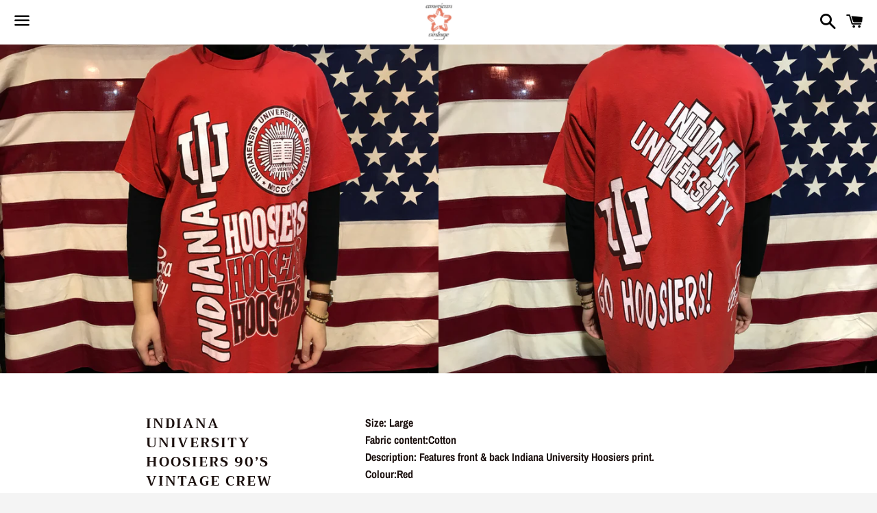

--- FILE ---
content_type: text/html; charset=utf-8
request_url: https://americanvintageclothingco.com/products/indiana-university-hoosiers-vintage-crew-t-shirt-made-in-usa
body_size: 22817
content:
<!doctype html>
<html class="no-js" lang="en">
<head>

  <meta charset="utf-8">
  <meta http-equiv="X-UA-Compatible" content="IE=edge">
  <meta name="viewport" content="width=device-width,initial-scale=1">
  <meta name="google-site-verification" content="dw_eQRTPtHKoeVn-4fj5pfr1px6LEt5U5y-bl_PQUgI" />
  <meta name="theme-color" content="#ffffff">

  
    <link rel="shortcut icon" href="//americanvintageclothingco.com/cdn/shop/files/american_flag_icon_32x32.png?v=1614301422" type="image/png" />
  

  <link rel="canonical" href="https://americanvintageclothingco.com/products/indiana-university-hoosiers-vintage-crew-t-shirt-made-in-usa">

  <title>
  Indiana University Hoosiers 90’s Vintage Crew T-Shirt Made in USA &ndash; American Vintage Clothing Co.
  </title>

  
    <meta name="description" content="Size: Large Fabric content:Cotton Description: Features front &amp;amp; back Indiana University Hoosiers print.Colour:Red Measurements - taken with item laid flat.Length: (from under armpit seam to bottom of hem):53cmWidth: (across chest, connecting armpit seams): 55cmTop Shoulder: (arm seam to neck seam): 17cmSleeve Lengt">
  

  <!-- /snippets/social-meta-tags.liquid -->




<meta property="og:site_name" content="American Vintage Clothing Co.">
<meta property="og:url" content="https://americanvintageclothingco.com/products/indiana-university-hoosiers-vintage-crew-t-shirt-made-in-usa">
<meta property="og:title" content="Indiana University Hoosiers 90’s Vintage Crew T-Shirt Made in USA">
<meta property="og:type" content="product">
<meta property="og:description" content="Size: Large Fabric content:Cotton Description: Features front &amp;amp; back Indiana University Hoosiers print.Colour:Red Measurements - taken with item laid flat.Length: (from under armpit seam to bottom of hem):53cmWidth: (across chest, connecting armpit seams): 55cmTop Shoulder: (arm seam to neck seam): 17cmSleeve Lengt">

  <meta property="og:price:amount" content="69.95">
  <meta property="og:price:currency" content="AUD">

<meta property="og:image" content="http://americanvintageclothingco.com/cdn/shop/products/B92D4893-3121-4F9C-87C6-58F3F3CFFA9C_1200x1200.jpg?v=1590650251"><meta property="og:image" content="http://americanvintageclothingco.com/cdn/shop/products/48EA699D-9009-409A-9A3F-29468B801485_1200x1200.jpg?v=1590650251">
<meta property="og:image:secure_url" content="https://americanvintageclothingco.com/cdn/shop/products/B92D4893-3121-4F9C-87C6-58F3F3CFFA9C_1200x1200.jpg?v=1590650251"><meta property="og:image:secure_url" content="https://americanvintageclothingco.com/cdn/shop/products/48EA699D-9009-409A-9A3F-29468B801485_1200x1200.jpg?v=1590650251">


<meta name="twitter:card" content="summary_large_image">
<meta name="twitter:title" content="Indiana University Hoosiers 90’s Vintage Crew T-Shirt Made in USA">
<meta name="twitter:description" content="Size: Large Fabric content:Cotton Description: Features front &amp;amp; back Indiana University Hoosiers print.Colour:Red Measurements - taken with item laid flat.Length: (from under armpit seam to bottom of hem):53cmWidth: (across chest, connecting armpit seams): 55cmTop Shoulder: (arm seam to neck seam): 17cmSleeve Lengt">


  <link href="//americanvintageclothingco.com/cdn/shop/t/6/assets/theme.scss.css?v=74104430167697820401764567847" rel="stylesheet" type="text/css" media="all" />

  <script>
    window.theme = window.theme || {};
    theme.strings = {
      cartEmpty: "Your cart is currently empty.",
      savingHtml: "You're saving [savings]",
      addToCart: "Add to cart",
      soldOut: "Sold out",
      unavailable: "Unavailable",
      addressError: "Error looking up that address",
      addressNoResults: "No results for that address",
      addressQueryLimit: "You have exceeded the Google API usage limit. Consider upgrading to a \u003ca href=\"https:\/\/developers.google.com\/maps\/premium\/usage-limits\"\u003ePremium Plan\u003c\/a\u003e.",
      authError: "There was a problem authenticating your Google Maps API Key."
    };
    theme.settings = {
      cartType: "page",
      moneyFormat: "${{amount}}"
    };
  </script>

  <script src="//americanvintageclothingco.com/cdn/shop/t/6/assets/lazysizes.min.js?v=155223123402716617051603674474" async="async"></script>

  

  <script src="//americanvintageclothingco.com/cdn/shop/t/6/assets/vendor.js?v=141188699437036237251603674476" defer="defer"></script>

  <script src="//americanvintageclothingco.com/cdn/shopifycloud/storefront/assets/themes_support/option_selection-b017cd28.js" defer="defer"></script>

  <script src="//americanvintageclothingco.com/cdn/shop/t/6/assets/theme.js?v=129662135846663698751603674488" defer="defer"></script>

  <script>window.performance && window.performance.mark && window.performance.mark('shopify.content_for_header.start');</script><meta id="shopify-digital-wallet" name="shopify-digital-wallet" content="/27821441133/digital_wallets/dialog">
<meta name="shopify-checkout-api-token" content="73ca137d8a8935f2490915a95388e431">
<link rel="alternate" type="application/json+oembed" href="https://americanvintageclothingco.com/products/indiana-university-hoosiers-vintage-crew-t-shirt-made-in-usa.oembed">
<script async="async" src="/checkouts/internal/preloads.js?locale=en-AU"></script>
<link rel="preconnect" href="https://shop.app" crossorigin="anonymous">
<script async="async" src="https://shop.app/checkouts/internal/preloads.js?locale=en-AU&shop_id=27821441133" crossorigin="anonymous"></script>
<script id="apple-pay-shop-capabilities" type="application/json">{"shopId":27821441133,"countryCode":"AU","currencyCode":"AUD","merchantCapabilities":["supports3DS"],"merchantId":"gid:\/\/shopify\/Shop\/27821441133","merchantName":"American Vintage Clothing Co.","requiredBillingContactFields":["postalAddress","email","phone"],"requiredShippingContactFields":["postalAddress","email","phone"],"shippingType":"shipping","supportedNetworks":["visa","masterCard","amex","jcb"],"total":{"type":"pending","label":"American Vintage Clothing Co.","amount":"1.00"},"shopifyPaymentsEnabled":true,"supportsSubscriptions":true}</script>
<script id="shopify-features" type="application/json">{"accessToken":"73ca137d8a8935f2490915a95388e431","betas":["rich-media-storefront-analytics"],"domain":"americanvintageclothingco.com","predictiveSearch":true,"shopId":27821441133,"locale":"en"}</script>
<script>var Shopify = Shopify || {};
Shopify.shop = "american-vintage-clothing-co.myshopify.com";
Shopify.locale = "en";
Shopify.currency = {"active":"AUD","rate":"1.0"};
Shopify.country = "AU";
Shopify.theme = {"name":"Copy of Boundless","id":83500466285,"schema_name":"Boundless","schema_version":"9.0.12","theme_store_id":766,"role":"main"};
Shopify.theme.handle = "null";
Shopify.theme.style = {"id":null,"handle":null};
Shopify.cdnHost = "americanvintageclothingco.com/cdn";
Shopify.routes = Shopify.routes || {};
Shopify.routes.root = "/";</script>
<script type="module">!function(o){(o.Shopify=o.Shopify||{}).modules=!0}(window);</script>
<script>!function(o){function n(){var o=[];function n(){o.push(Array.prototype.slice.apply(arguments))}return n.q=o,n}var t=o.Shopify=o.Shopify||{};t.loadFeatures=n(),t.autoloadFeatures=n()}(window);</script>
<script>
  window.ShopifyPay = window.ShopifyPay || {};
  window.ShopifyPay.apiHost = "shop.app\/pay";
  window.ShopifyPay.redirectState = null;
</script>
<script id="shop-js-analytics" type="application/json">{"pageType":"product"}</script>
<script defer="defer" async type="module" src="//americanvintageclothingco.com/cdn/shopifycloud/shop-js/modules/v2/client.init-shop-cart-sync_BT-GjEfc.en.esm.js"></script>
<script defer="defer" async type="module" src="//americanvintageclothingco.com/cdn/shopifycloud/shop-js/modules/v2/chunk.common_D58fp_Oc.esm.js"></script>
<script defer="defer" async type="module" src="//americanvintageclothingco.com/cdn/shopifycloud/shop-js/modules/v2/chunk.modal_xMitdFEc.esm.js"></script>
<script type="module">
  await import("//americanvintageclothingco.com/cdn/shopifycloud/shop-js/modules/v2/client.init-shop-cart-sync_BT-GjEfc.en.esm.js");
await import("//americanvintageclothingco.com/cdn/shopifycloud/shop-js/modules/v2/chunk.common_D58fp_Oc.esm.js");
await import("//americanvintageclothingco.com/cdn/shopifycloud/shop-js/modules/v2/chunk.modal_xMitdFEc.esm.js");

  window.Shopify.SignInWithShop?.initShopCartSync?.({"fedCMEnabled":true,"windoidEnabled":true});

</script>
<script>
  window.Shopify = window.Shopify || {};
  if (!window.Shopify.featureAssets) window.Shopify.featureAssets = {};
  window.Shopify.featureAssets['shop-js'] = {"shop-cart-sync":["modules/v2/client.shop-cart-sync_DZOKe7Ll.en.esm.js","modules/v2/chunk.common_D58fp_Oc.esm.js","modules/v2/chunk.modal_xMitdFEc.esm.js"],"init-fed-cm":["modules/v2/client.init-fed-cm_B6oLuCjv.en.esm.js","modules/v2/chunk.common_D58fp_Oc.esm.js","modules/v2/chunk.modal_xMitdFEc.esm.js"],"shop-cash-offers":["modules/v2/client.shop-cash-offers_D2sdYoxE.en.esm.js","modules/v2/chunk.common_D58fp_Oc.esm.js","modules/v2/chunk.modal_xMitdFEc.esm.js"],"shop-login-button":["modules/v2/client.shop-login-button_QeVjl5Y3.en.esm.js","modules/v2/chunk.common_D58fp_Oc.esm.js","modules/v2/chunk.modal_xMitdFEc.esm.js"],"pay-button":["modules/v2/client.pay-button_DXTOsIq6.en.esm.js","modules/v2/chunk.common_D58fp_Oc.esm.js","modules/v2/chunk.modal_xMitdFEc.esm.js"],"shop-button":["modules/v2/client.shop-button_DQZHx9pm.en.esm.js","modules/v2/chunk.common_D58fp_Oc.esm.js","modules/v2/chunk.modal_xMitdFEc.esm.js"],"avatar":["modules/v2/client.avatar_BTnouDA3.en.esm.js"],"init-windoid":["modules/v2/client.init-windoid_CR1B-cfM.en.esm.js","modules/v2/chunk.common_D58fp_Oc.esm.js","modules/v2/chunk.modal_xMitdFEc.esm.js"],"init-shop-for-new-customer-accounts":["modules/v2/client.init-shop-for-new-customer-accounts_C_vY_xzh.en.esm.js","modules/v2/client.shop-login-button_QeVjl5Y3.en.esm.js","modules/v2/chunk.common_D58fp_Oc.esm.js","modules/v2/chunk.modal_xMitdFEc.esm.js"],"init-shop-email-lookup-coordinator":["modules/v2/client.init-shop-email-lookup-coordinator_BI7n9ZSv.en.esm.js","modules/v2/chunk.common_D58fp_Oc.esm.js","modules/v2/chunk.modal_xMitdFEc.esm.js"],"init-shop-cart-sync":["modules/v2/client.init-shop-cart-sync_BT-GjEfc.en.esm.js","modules/v2/chunk.common_D58fp_Oc.esm.js","modules/v2/chunk.modal_xMitdFEc.esm.js"],"shop-toast-manager":["modules/v2/client.shop-toast-manager_DiYdP3xc.en.esm.js","modules/v2/chunk.common_D58fp_Oc.esm.js","modules/v2/chunk.modal_xMitdFEc.esm.js"],"init-customer-accounts":["modules/v2/client.init-customer-accounts_D9ZNqS-Q.en.esm.js","modules/v2/client.shop-login-button_QeVjl5Y3.en.esm.js","modules/v2/chunk.common_D58fp_Oc.esm.js","modules/v2/chunk.modal_xMitdFEc.esm.js"],"init-customer-accounts-sign-up":["modules/v2/client.init-customer-accounts-sign-up_iGw4briv.en.esm.js","modules/v2/client.shop-login-button_QeVjl5Y3.en.esm.js","modules/v2/chunk.common_D58fp_Oc.esm.js","modules/v2/chunk.modal_xMitdFEc.esm.js"],"shop-follow-button":["modules/v2/client.shop-follow-button_CqMgW2wH.en.esm.js","modules/v2/chunk.common_D58fp_Oc.esm.js","modules/v2/chunk.modal_xMitdFEc.esm.js"],"checkout-modal":["modules/v2/client.checkout-modal_xHeaAweL.en.esm.js","modules/v2/chunk.common_D58fp_Oc.esm.js","modules/v2/chunk.modal_xMitdFEc.esm.js"],"shop-login":["modules/v2/client.shop-login_D91U-Q7h.en.esm.js","modules/v2/chunk.common_D58fp_Oc.esm.js","modules/v2/chunk.modal_xMitdFEc.esm.js"],"lead-capture":["modules/v2/client.lead-capture_BJmE1dJe.en.esm.js","modules/v2/chunk.common_D58fp_Oc.esm.js","modules/v2/chunk.modal_xMitdFEc.esm.js"],"payment-terms":["modules/v2/client.payment-terms_Ci9AEqFq.en.esm.js","modules/v2/chunk.common_D58fp_Oc.esm.js","modules/v2/chunk.modal_xMitdFEc.esm.js"]};
</script>
<script id="__st">var __st={"a":27821441133,"offset":39600,"reqid":"3c699a82-486e-440e-8448-0c2ef0f239e9-1769142083","pageurl":"americanvintageclothingco.com\/products\/indiana-university-hoosiers-vintage-crew-t-shirt-made-in-usa","u":"499b6e8675d6","p":"product","rtyp":"product","rid":4706677719149};</script>
<script>window.ShopifyPaypalV4VisibilityTracking = true;</script>
<script id="captcha-bootstrap">!function(){'use strict';const t='contact',e='account',n='new_comment',o=[[t,t],['blogs',n],['comments',n],[t,'customer']],c=[[e,'customer_login'],[e,'guest_login'],[e,'recover_customer_password'],[e,'create_customer']],r=t=>t.map((([t,e])=>`form[action*='/${t}']:not([data-nocaptcha='true']) input[name='form_type'][value='${e}']`)).join(','),a=t=>()=>t?[...document.querySelectorAll(t)].map((t=>t.form)):[];function s(){const t=[...o],e=r(t);return a(e)}const i='password',u='form_key',d=['recaptcha-v3-token','g-recaptcha-response','h-captcha-response',i],f=()=>{try{return window.sessionStorage}catch{return}},m='__shopify_v',_=t=>t.elements[u];function p(t,e,n=!1){try{const o=window.sessionStorage,c=JSON.parse(o.getItem(e)),{data:r}=function(t){const{data:e,action:n}=t;return t[m]||n?{data:e,action:n}:{data:t,action:n}}(c);for(const[e,n]of Object.entries(r))t.elements[e]&&(t.elements[e].value=n);n&&o.removeItem(e)}catch(o){console.error('form repopulation failed',{error:o})}}const l='form_type',E='cptcha';function T(t){t.dataset[E]=!0}const w=window,h=w.document,L='Shopify',v='ce_forms',y='captcha';let A=!1;((t,e)=>{const n=(g='f06e6c50-85a8-45c8-87d0-21a2b65856fe',I='https://cdn.shopify.com/shopifycloud/storefront-forms-hcaptcha/ce_storefront_forms_captcha_hcaptcha.v1.5.2.iife.js',D={infoText:'Protected by hCaptcha',privacyText:'Privacy',termsText:'Terms'},(t,e,n)=>{const o=w[L][v],c=o.bindForm;if(c)return c(t,g,e,D).then(n);var r;o.q.push([[t,g,e,D],n]),r=I,A||(h.body.append(Object.assign(h.createElement('script'),{id:'captcha-provider',async:!0,src:r})),A=!0)});var g,I,D;w[L]=w[L]||{},w[L][v]=w[L][v]||{},w[L][v].q=[],w[L][y]=w[L][y]||{},w[L][y].protect=function(t,e){n(t,void 0,e),T(t)},Object.freeze(w[L][y]),function(t,e,n,w,h,L){const[v,y,A,g]=function(t,e,n){const i=e?o:[],u=t?c:[],d=[...i,...u],f=r(d),m=r(i),_=r(d.filter((([t,e])=>n.includes(e))));return[a(f),a(m),a(_),s()]}(w,h,L),I=t=>{const e=t.target;return e instanceof HTMLFormElement?e:e&&e.form},D=t=>v().includes(t);t.addEventListener('submit',(t=>{const e=I(t);if(!e)return;const n=D(e)&&!e.dataset.hcaptchaBound&&!e.dataset.recaptchaBound,o=_(e),c=g().includes(e)&&(!o||!o.value);(n||c)&&t.preventDefault(),c&&!n&&(function(t){try{if(!f())return;!function(t){const e=f();if(!e)return;const n=_(t);if(!n)return;const o=n.value;o&&e.removeItem(o)}(t);const e=Array.from(Array(32),(()=>Math.random().toString(36)[2])).join('');!function(t,e){_(t)||t.append(Object.assign(document.createElement('input'),{type:'hidden',name:u})),t.elements[u].value=e}(t,e),function(t,e){const n=f();if(!n)return;const o=[...t.querySelectorAll(`input[type='${i}']`)].map((({name:t})=>t)),c=[...d,...o],r={};for(const[a,s]of new FormData(t).entries())c.includes(a)||(r[a]=s);n.setItem(e,JSON.stringify({[m]:1,action:t.action,data:r}))}(t,e)}catch(e){console.error('failed to persist form',e)}}(e),e.submit())}));const S=(t,e)=>{t&&!t.dataset[E]&&(n(t,e.some((e=>e===t))),T(t))};for(const o of['focusin','change'])t.addEventListener(o,(t=>{const e=I(t);D(e)&&S(e,y())}));const B=e.get('form_key'),M=e.get(l),P=B&&M;t.addEventListener('DOMContentLoaded',(()=>{const t=y();if(P)for(const e of t)e.elements[l].value===M&&p(e,B);[...new Set([...A(),...v().filter((t=>'true'===t.dataset.shopifyCaptcha))])].forEach((e=>S(e,t)))}))}(h,new URLSearchParams(w.location.search),n,t,e,['guest_login'])})(!0,!0)}();</script>
<script integrity="sha256-4kQ18oKyAcykRKYeNunJcIwy7WH5gtpwJnB7kiuLZ1E=" data-source-attribution="shopify.loadfeatures" defer="defer" src="//americanvintageclothingco.com/cdn/shopifycloud/storefront/assets/storefront/load_feature-a0a9edcb.js" crossorigin="anonymous"></script>
<script crossorigin="anonymous" defer="defer" src="//americanvintageclothingco.com/cdn/shopifycloud/storefront/assets/shopify_pay/storefront-65b4c6d7.js?v=20250812"></script>
<script data-source-attribution="shopify.dynamic_checkout.dynamic.init">var Shopify=Shopify||{};Shopify.PaymentButton=Shopify.PaymentButton||{isStorefrontPortableWallets:!0,init:function(){window.Shopify.PaymentButton.init=function(){};var t=document.createElement("script");t.src="https://americanvintageclothingco.com/cdn/shopifycloud/portable-wallets/latest/portable-wallets.en.js",t.type="module",document.head.appendChild(t)}};
</script>
<script data-source-attribution="shopify.dynamic_checkout.buyer_consent">
  function portableWalletsHideBuyerConsent(e){var t=document.getElementById("shopify-buyer-consent"),n=document.getElementById("shopify-subscription-policy-button");t&&n&&(t.classList.add("hidden"),t.setAttribute("aria-hidden","true"),n.removeEventListener("click",e))}function portableWalletsShowBuyerConsent(e){var t=document.getElementById("shopify-buyer-consent"),n=document.getElementById("shopify-subscription-policy-button");t&&n&&(t.classList.remove("hidden"),t.removeAttribute("aria-hidden"),n.addEventListener("click",e))}window.Shopify?.PaymentButton&&(window.Shopify.PaymentButton.hideBuyerConsent=portableWalletsHideBuyerConsent,window.Shopify.PaymentButton.showBuyerConsent=portableWalletsShowBuyerConsent);
</script>
<script>
  function portableWalletsCleanup(e){e&&e.src&&console.error("Failed to load portable wallets script "+e.src);var t=document.querySelectorAll("shopify-accelerated-checkout .shopify-payment-button__skeleton, shopify-accelerated-checkout-cart .wallet-cart-button__skeleton"),e=document.getElementById("shopify-buyer-consent");for(let e=0;e<t.length;e++)t[e].remove();e&&e.remove()}function portableWalletsNotLoadedAsModule(e){e instanceof ErrorEvent&&"string"==typeof e.message&&e.message.includes("import.meta")&&"string"==typeof e.filename&&e.filename.includes("portable-wallets")&&(window.removeEventListener("error",portableWalletsNotLoadedAsModule),window.Shopify.PaymentButton.failedToLoad=e,"loading"===document.readyState?document.addEventListener("DOMContentLoaded",window.Shopify.PaymentButton.init):window.Shopify.PaymentButton.init())}window.addEventListener("error",portableWalletsNotLoadedAsModule);
</script>

<script type="module" src="https://americanvintageclothingco.com/cdn/shopifycloud/portable-wallets/latest/portable-wallets.en.js" onError="portableWalletsCleanup(this)" crossorigin="anonymous"></script>
<script nomodule>
  document.addEventListener("DOMContentLoaded", portableWalletsCleanup);
</script>

<link id="shopify-accelerated-checkout-styles" rel="stylesheet" media="screen" href="https://americanvintageclothingco.com/cdn/shopifycloud/portable-wallets/latest/accelerated-checkout-backwards-compat.css" crossorigin="anonymous">
<style id="shopify-accelerated-checkout-cart">
        #shopify-buyer-consent {
  margin-top: 1em;
  display: inline-block;
  width: 100%;
}

#shopify-buyer-consent.hidden {
  display: none;
}

#shopify-subscription-policy-button {
  background: none;
  border: none;
  padding: 0;
  text-decoration: underline;
  font-size: inherit;
  cursor: pointer;
}

#shopify-subscription-policy-button::before {
  box-shadow: none;
}

      </style>

<script>window.performance && window.performance.mark && window.performance.mark('shopify.content_for_header.end');</script>

<link href="https://monorail-edge.shopifysvc.com" rel="dns-prefetch">
<script>(function(){if ("sendBeacon" in navigator && "performance" in window) {try {var session_token_from_headers = performance.getEntriesByType('navigation')[0].serverTiming.find(x => x.name == '_s').description;} catch {var session_token_from_headers = undefined;}var session_cookie_matches = document.cookie.match(/_shopify_s=([^;]*)/);var session_token_from_cookie = session_cookie_matches && session_cookie_matches.length === 2 ? session_cookie_matches[1] : "";var session_token = session_token_from_headers || session_token_from_cookie || "";function handle_abandonment_event(e) {var entries = performance.getEntries().filter(function(entry) {return /monorail-edge.shopifysvc.com/.test(entry.name);});if (!window.abandonment_tracked && entries.length === 0) {window.abandonment_tracked = true;var currentMs = Date.now();var navigation_start = performance.timing.navigationStart;var payload = {shop_id: 27821441133,url: window.location.href,navigation_start,duration: currentMs - navigation_start,session_token,page_type: "product"};window.navigator.sendBeacon("https://monorail-edge.shopifysvc.com/v1/produce", JSON.stringify({schema_id: "online_store_buyer_site_abandonment/1.1",payload: payload,metadata: {event_created_at_ms: currentMs,event_sent_at_ms: currentMs}}));}}window.addEventListener('pagehide', handle_abandonment_event);}}());</script>
<script id="web-pixels-manager-setup">(function e(e,d,r,n,o){if(void 0===o&&(o={}),!Boolean(null===(a=null===(i=window.Shopify)||void 0===i?void 0:i.analytics)||void 0===a?void 0:a.replayQueue)){var i,a;window.Shopify=window.Shopify||{};var t=window.Shopify;t.analytics=t.analytics||{};var s=t.analytics;s.replayQueue=[],s.publish=function(e,d,r){return s.replayQueue.push([e,d,r]),!0};try{self.performance.mark("wpm:start")}catch(e){}var l=function(){var e={modern:/Edge?\/(1{2}[4-9]|1[2-9]\d|[2-9]\d{2}|\d{4,})\.\d+(\.\d+|)|Firefox\/(1{2}[4-9]|1[2-9]\d|[2-9]\d{2}|\d{4,})\.\d+(\.\d+|)|Chrom(ium|e)\/(9{2}|\d{3,})\.\d+(\.\d+|)|(Maci|X1{2}).+ Version\/(15\.\d+|(1[6-9]|[2-9]\d|\d{3,})\.\d+)([,.]\d+|)( \(\w+\)|)( Mobile\/\w+|) Safari\/|Chrome.+OPR\/(9{2}|\d{3,})\.\d+\.\d+|(CPU[ +]OS|iPhone[ +]OS|CPU[ +]iPhone|CPU IPhone OS|CPU iPad OS)[ +]+(15[._]\d+|(1[6-9]|[2-9]\d|\d{3,})[._]\d+)([._]\d+|)|Android:?[ /-](13[3-9]|1[4-9]\d|[2-9]\d{2}|\d{4,})(\.\d+|)(\.\d+|)|Android.+Firefox\/(13[5-9]|1[4-9]\d|[2-9]\d{2}|\d{4,})\.\d+(\.\d+|)|Android.+Chrom(ium|e)\/(13[3-9]|1[4-9]\d|[2-9]\d{2}|\d{4,})\.\d+(\.\d+|)|SamsungBrowser\/([2-9]\d|\d{3,})\.\d+/,legacy:/Edge?\/(1[6-9]|[2-9]\d|\d{3,})\.\d+(\.\d+|)|Firefox\/(5[4-9]|[6-9]\d|\d{3,})\.\d+(\.\d+|)|Chrom(ium|e)\/(5[1-9]|[6-9]\d|\d{3,})\.\d+(\.\d+|)([\d.]+$|.*Safari\/(?![\d.]+ Edge\/[\d.]+$))|(Maci|X1{2}).+ Version\/(10\.\d+|(1[1-9]|[2-9]\d|\d{3,})\.\d+)([,.]\d+|)( \(\w+\)|)( Mobile\/\w+|) Safari\/|Chrome.+OPR\/(3[89]|[4-9]\d|\d{3,})\.\d+\.\d+|(CPU[ +]OS|iPhone[ +]OS|CPU[ +]iPhone|CPU IPhone OS|CPU iPad OS)[ +]+(10[._]\d+|(1[1-9]|[2-9]\d|\d{3,})[._]\d+)([._]\d+|)|Android:?[ /-](13[3-9]|1[4-9]\d|[2-9]\d{2}|\d{4,})(\.\d+|)(\.\d+|)|Mobile Safari.+OPR\/([89]\d|\d{3,})\.\d+\.\d+|Android.+Firefox\/(13[5-9]|1[4-9]\d|[2-9]\d{2}|\d{4,})\.\d+(\.\d+|)|Android.+Chrom(ium|e)\/(13[3-9]|1[4-9]\d|[2-9]\d{2}|\d{4,})\.\d+(\.\d+|)|Android.+(UC? ?Browser|UCWEB|U3)[ /]?(15\.([5-9]|\d{2,})|(1[6-9]|[2-9]\d|\d{3,})\.\d+)\.\d+|SamsungBrowser\/(5\.\d+|([6-9]|\d{2,})\.\d+)|Android.+MQ{2}Browser\/(14(\.(9|\d{2,})|)|(1[5-9]|[2-9]\d|\d{3,})(\.\d+|))(\.\d+|)|K[Aa][Ii]OS\/(3\.\d+|([4-9]|\d{2,})\.\d+)(\.\d+|)/},d=e.modern,r=e.legacy,n=navigator.userAgent;return n.match(d)?"modern":n.match(r)?"legacy":"unknown"}(),u="modern"===l?"modern":"legacy",c=(null!=n?n:{modern:"",legacy:""})[u],f=function(e){return[e.baseUrl,"/wpm","/b",e.hashVersion,"modern"===e.buildTarget?"m":"l",".js"].join("")}({baseUrl:d,hashVersion:r,buildTarget:u}),m=function(e){var d=e.version,r=e.bundleTarget,n=e.surface,o=e.pageUrl,i=e.monorailEndpoint;return{emit:function(e){var a=e.status,t=e.errorMsg,s=(new Date).getTime(),l=JSON.stringify({metadata:{event_sent_at_ms:s},events:[{schema_id:"web_pixels_manager_load/3.1",payload:{version:d,bundle_target:r,page_url:o,status:a,surface:n,error_msg:t},metadata:{event_created_at_ms:s}}]});if(!i)return console&&console.warn&&console.warn("[Web Pixels Manager] No Monorail endpoint provided, skipping logging."),!1;try{return self.navigator.sendBeacon.bind(self.navigator)(i,l)}catch(e){}var u=new XMLHttpRequest;try{return u.open("POST",i,!0),u.setRequestHeader("Content-Type","text/plain"),u.send(l),!0}catch(e){return console&&console.warn&&console.warn("[Web Pixels Manager] Got an unhandled error while logging to Monorail."),!1}}}}({version:r,bundleTarget:l,surface:e.surface,pageUrl:self.location.href,monorailEndpoint:e.monorailEndpoint});try{o.browserTarget=l,function(e){var d=e.src,r=e.async,n=void 0===r||r,o=e.onload,i=e.onerror,a=e.sri,t=e.scriptDataAttributes,s=void 0===t?{}:t,l=document.createElement("script"),u=document.querySelector("head"),c=document.querySelector("body");if(l.async=n,l.src=d,a&&(l.integrity=a,l.crossOrigin="anonymous"),s)for(var f in s)if(Object.prototype.hasOwnProperty.call(s,f))try{l.dataset[f]=s[f]}catch(e){}if(o&&l.addEventListener("load",o),i&&l.addEventListener("error",i),u)u.appendChild(l);else{if(!c)throw new Error("Did not find a head or body element to append the script");c.appendChild(l)}}({src:f,async:!0,onload:function(){if(!function(){var e,d;return Boolean(null===(d=null===(e=window.Shopify)||void 0===e?void 0:e.analytics)||void 0===d?void 0:d.initialized)}()){var d=window.webPixelsManager.init(e)||void 0;if(d){var r=window.Shopify.analytics;r.replayQueue.forEach((function(e){var r=e[0],n=e[1],o=e[2];d.publishCustomEvent(r,n,o)})),r.replayQueue=[],r.publish=d.publishCustomEvent,r.visitor=d.visitor,r.initialized=!0}}},onerror:function(){return m.emit({status:"failed",errorMsg:"".concat(f," has failed to load")})},sri:function(e){var d=/^sha384-[A-Za-z0-9+/=]+$/;return"string"==typeof e&&d.test(e)}(c)?c:"",scriptDataAttributes:o}),m.emit({status:"loading"})}catch(e){m.emit({status:"failed",errorMsg:(null==e?void 0:e.message)||"Unknown error"})}}})({shopId: 27821441133,storefrontBaseUrl: "https://americanvintageclothingco.com",extensionsBaseUrl: "https://extensions.shopifycdn.com/cdn/shopifycloud/web-pixels-manager",monorailEndpoint: "https://monorail-edge.shopifysvc.com/unstable/produce_batch",surface: "storefront-renderer",enabledBetaFlags: ["2dca8a86"],webPixelsConfigList: [{"id":"99319917","configuration":"{\"pixel_id\":\"277284690211937\",\"pixel_type\":\"facebook_pixel\",\"metaapp_system_user_token\":\"-\"}","eventPayloadVersion":"v1","runtimeContext":"OPEN","scriptVersion":"ca16bc87fe92b6042fbaa3acc2fbdaa6","type":"APP","apiClientId":2329312,"privacyPurposes":["ANALYTICS","MARKETING","SALE_OF_DATA"],"dataSharingAdjustments":{"protectedCustomerApprovalScopes":["read_customer_address","read_customer_email","read_customer_name","read_customer_personal_data","read_customer_phone"]}},{"id":"74317933","eventPayloadVersion":"v1","runtimeContext":"LAX","scriptVersion":"1","type":"CUSTOM","privacyPurposes":["ANALYTICS"],"name":"Google Analytics tag (migrated)"},{"id":"shopify-app-pixel","configuration":"{}","eventPayloadVersion":"v1","runtimeContext":"STRICT","scriptVersion":"0450","apiClientId":"shopify-pixel","type":"APP","privacyPurposes":["ANALYTICS","MARKETING"]},{"id":"shopify-custom-pixel","eventPayloadVersion":"v1","runtimeContext":"LAX","scriptVersion":"0450","apiClientId":"shopify-pixel","type":"CUSTOM","privacyPurposes":["ANALYTICS","MARKETING"]}],isMerchantRequest: false,initData: {"shop":{"name":"American Vintage Clothing Co.","paymentSettings":{"currencyCode":"AUD"},"myshopifyDomain":"american-vintage-clothing-co.myshopify.com","countryCode":"AU","storefrontUrl":"https:\/\/americanvintageclothingco.com"},"customer":null,"cart":null,"checkout":null,"productVariants":[{"price":{"amount":69.95,"currencyCode":"AUD"},"product":{"title":"Indiana University Hoosiers 90’s Vintage Crew T-Shirt Made in USA","vendor":"Indiana University Hoosiers","id":"4706677719149","untranslatedTitle":"Indiana University Hoosiers 90’s Vintage Crew T-Shirt Made in USA","url":"\/products\/indiana-university-hoosiers-vintage-crew-t-shirt-made-in-usa","type":"T-Shirts"},"id":"32677826461805","image":{"src":"\/\/americanvintageclothingco.com\/cdn\/shop\/products\/B92D4893-3121-4F9C-87C6-58F3F3CFFA9C.jpg?v=1590650251"},"sku":"937","title":"Default Title","untranslatedTitle":"Default Title"}],"purchasingCompany":null},},"https://americanvintageclothingco.com/cdn","fcfee988w5aeb613cpc8e4bc33m6693e112",{"modern":"","legacy":""},{"shopId":"27821441133","storefrontBaseUrl":"https:\/\/americanvintageclothingco.com","extensionBaseUrl":"https:\/\/extensions.shopifycdn.com\/cdn\/shopifycloud\/web-pixels-manager","surface":"storefront-renderer","enabledBetaFlags":"[\"2dca8a86\"]","isMerchantRequest":"false","hashVersion":"fcfee988w5aeb613cpc8e4bc33m6693e112","publish":"custom","events":"[[\"page_viewed\",{}],[\"product_viewed\",{\"productVariant\":{\"price\":{\"amount\":69.95,\"currencyCode\":\"AUD\"},\"product\":{\"title\":\"Indiana University Hoosiers 90’s Vintage Crew T-Shirt Made in USA\",\"vendor\":\"Indiana University Hoosiers\",\"id\":\"4706677719149\",\"untranslatedTitle\":\"Indiana University Hoosiers 90’s Vintage Crew T-Shirt Made in USA\",\"url\":\"\/products\/indiana-university-hoosiers-vintage-crew-t-shirt-made-in-usa\",\"type\":\"T-Shirts\"},\"id\":\"32677826461805\",\"image\":{\"src\":\"\/\/americanvintageclothingco.com\/cdn\/shop\/products\/B92D4893-3121-4F9C-87C6-58F3F3CFFA9C.jpg?v=1590650251\"},\"sku\":\"937\",\"title\":\"Default Title\",\"untranslatedTitle\":\"Default Title\"}}]]"});</script><script>
  window.ShopifyAnalytics = window.ShopifyAnalytics || {};
  window.ShopifyAnalytics.meta = window.ShopifyAnalytics.meta || {};
  window.ShopifyAnalytics.meta.currency = 'AUD';
  var meta = {"product":{"id":4706677719149,"gid":"gid:\/\/shopify\/Product\/4706677719149","vendor":"Indiana University Hoosiers","type":"T-Shirts","handle":"indiana-university-hoosiers-vintage-crew-t-shirt-made-in-usa","variants":[{"id":32677826461805,"price":6995,"name":"Indiana University Hoosiers 90’s Vintage Crew T-Shirt Made in USA","public_title":null,"sku":"937"}],"remote":false},"page":{"pageType":"product","resourceType":"product","resourceId":4706677719149,"requestId":"3c699a82-486e-440e-8448-0c2ef0f239e9-1769142083"}};
  for (var attr in meta) {
    window.ShopifyAnalytics.meta[attr] = meta[attr];
  }
</script>
<script class="analytics">
  (function () {
    var customDocumentWrite = function(content) {
      var jquery = null;

      if (window.jQuery) {
        jquery = window.jQuery;
      } else if (window.Checkout && window.Checkout.$) {
        jquery = window.Checkout.$;
      }

      if (jquery) {
        jquery('body').append(content);
      }
    };

    var hasLoggedConversion = function(token) {
      if (token) {
        return document.cookie.indexOf('loggedConversion=' + token) !== -1;
      }
      return false;
    }

    var setCookieIfConversion = function(token) {
      if (token) {
        var twoMonthsFromNow = new Date(Date.now());
        twoMonthsFromNow.setMonth(twoMonthsFromNow.getMonth() + 2);

        document.cookie = 'loggedConversion=' + token + '; expires=' + twoMonthsFromNow;
      }
    }

    var trekkie = window.ShopifyAnalytics.lib = window.trekkie = window.trekkie || [];
    if (trekkie.integrations) {
      return;
    }
    trekkie.methods = [
      'identify',
      'page',
      'ready',
      'track',
      'trackForm',
      'trackLink'
    ];
    trekkie.factory = function(method) {
      return function() {
        var args = Array.prototype.slice.call(arguments);
        args.unshift(method);
        trekkie.push(args);
        return trekkie;
      };
    };
    for (var i = 0; i < trekkie.methods.length; i++) {
      var key = trekkie.methods[i];
      trekkie[key] = trekkie.factory(key);
    }
    trekkie.load = function(config) {
      trekkie.config = config || {};
      trekkie.config.initialDocumentCookie = document.cookie;
      var first = document.getElementsByTagName('script')[0];
      var script = document.createElement('script');
      script.type = 'text/javascript';
      script.onerror = function(e) {
        var scriptFallback = document.createElement('script');
        scriptFallback.type = 'text/javascript';
        scriptFallback.onerror = function(error) {
                var Monorail = {
      produce: function produce(monorailDomain, schemaId, payload) {
        var currentMs = new Date().getTime();
        var event = {
          schema_id: schemaId,
          payload: payload,
          metadata: {
            event_created_at_ms: currentMs,
            event_sent_at_ms: currentMs
          }
        };
        return Monorail.sendRequest("https://" + monorailDomain + "/v1/produce", JSON.stringify(event));
      },
      sendRequest: function sendRequest(endpointUrl, payload) {
        // Try the sendBeacon API
        if (window && window.navigator && typeof window.navigator.sendBeacon === 'function' && typeof window.Blob === 'function' && !Monorail.isIos12()) {
          var blobData = new window.Blob([payload], {
            type: 'text/plain'
          });

          if (window.navigator.sendBeacon(endpointUrl, blobData)) {
            return true;
          } // sendBeacon was not successful

        } // XHR beacon

        var xhr = new XMLHttpRequest();

        try {
          xhr.open('POST', endpointUrl);
          xhr.setRequestHeader('Content-Type', 'text/plain');
          xhr.send(payload);
        } catch (e) {
          console.log(e);
        }

        return false;
      },
      isIos12: function isIos12() {
        return window.navigator.userAgent.lastIndexOf('iPhone; CPU iPhone OS 12_') !== -1 || window.navigator.userAgent.lastIndexOf('iPad; CPU OS 12_') !== -1;
      }
    };
    Monorail.produce('monorail-edge.shopifysvc.com',
      'trekkie_storefront_load_errors/1.1',
      {shop_id: 27821441133,
      theme_id: 83500466285,
      app_name: "storefront",
      context_url: window.location.href,
      source_url: "//americanvintageclothingco.com/cdn/s/trekkie.storefront.8d95595f799fbf7e1d32231b9a28fd43b70c67d3.min.js"});

        };
        scriptFallback.async = true;
        scriptFallback.src = '//americanvintageclothingco.com/cdn/s/trekkie.storefront.8d95595f799fbf7e1d32231b9a28fd43b70c67d3.min.js';
        first.parentNode.insertBefore(scriptFallback, first);
      };
      script.async = true;
      script.src = '//americanvintageclothingco.com/cdn/s/trekkie.storefront.8d95595f799fbf7e1d32231b9a28fd43b70c67d3.min.js';
      first.parentNode.insertBefore(script, first);
    };
    trekkie.load(
      {"Trekkie":{"appName":"storefront","development":false,"defaultAttributes":{"shopId":27821441133,"isMerchantRequest":null,"themeId":83500466285,"themeCityHash":"2950775828176024752","contentLanguage":"en","currency":"AUD","eventMetadataId":"dd1ffd71-18e2-4e15-9f90-439a5b5f0fc9"},"isServerSideCookieWritingEnabled":true,"monorailRegion":"shop_domain","enabledBetaFlags":["65f19447"]},"Session Attribution":{},"S2S":{"facebookCapiEnabled":true,"source":"trekkie-storefront-renderer","apiClientId":580111}}
    );

    var loaded = false;
    trekkie.ready(function() {
      if (loaded) return;
      loaded = true;

      window.ShopifyAnalytics.lib = window.trekkie;

      var originalDocumentWrite = document.write;
      document.write = customDocumentWrite;
      try { window.ShopifyAnalytics.merchantGoogleAnalytics.call(this); } catch(error) {};
      document.write = originalDocumentWrite;

      window.ShopifyAnalytics.lib.page(null,{"pageType":"product","resourceType":"product","resourceId":4706677719149,"requestId":"3c699a82-486e-440e-8448-0c2ef0f239e9-1769142083","shopifyEmitted":true});

      var match = window.location.pathname.match(/checkouts\/(.+)\/(thank_you|post_purchase)/)
      var token = match? match[1]: undefined;
      if (!hasLoggedConversion(token)) {
        setCookieIfConversion(token);
        window.ShopifyAnalytics.lib.track("Viewed Product",{"currency":"AUD","variantId":32677826461805,"productId":4706677719149,"productGid":"gid:\/\/shopify\/Product\/4706677719149","name":"Indiana University Hoosiers 90’s Vintage Crew T-Shirt Made in USA","price":"69.95","sku":"937","brand":"Indiana University Hoosiers","variant":null,"category":"T-Shirts","nonInteraction":true,"remote":false},undefined,undefined,{"shopifyEmitted":true});
      window.ShopifyAnalytics.lib.track("monorail:\/\/trekkie_storefront_viewed_product\/1.1",{"currency":"AUD","variantId":32677826461805,"productId":4706677719149,"productGid":"gid:\/\/shopify\/Product\/4706677719149","name":"Indiana University Hoosiers 90’s Vintage Crew T-Shirt Made in USA","price":"69.95","sku":"937","brand":"Indiana University Hoosiers","variant":null,"category":"T-Shirts","nonInteraction":true,"remote":false,"referer":"https:\/\/americanvintageclothingco.com\/products\/indiana-university-hoosiers-vintage-crew-t-shirt-made-in-usa"});
      }
    });


        var eventsListenerScript = document.createElement('script');
        eventsListenerScript.async = true;
        eventsListenerScript.src = "//americanvintageclothingco.com/cdn/shopifycloud/storefront/assets/shop_events_listener-3da45d37.js";
        document.getElementsByTagName('head')[0].appendChild(eventsListenerScript);

})();</script>
  <script>
  if (!window.ga || (window.ga && typeof window.ga !== 'function')) {
    window.ga = function ga() {
      (window.ga.q = window.ga.q || []).push(arguments);
      if (window.Shopify && window.Shopify.analytics && typeof window.Shopify.analytics.publish === 'function') {
        window.Shopify.analytics.publish("ga_stub_called", {}, {sendTo: "google_osp_migration"});
      }
      console.error("Shopify's Google Analytics stub called with:", Array.from(arguments), "\nSee https://help.shopify.com/manual/promoting-marketing/pixels/pixel-migration#google for more information.");
    };
    if (window.Shopify && window.Shopify.analytics && typeof window.Shopify.analytics.publish === 'function') {
      window.Shopify.analytics.publish("ga_stub_initialized", {}, {sendTo: "google_osp_migration"});
    }
  }
</script>
<script
  defer
  src="https://americanvintageclothingco.com/cdn/shopifycloud/perf-kit/shopify-perf-kit-3.0.4.min.js"
  data-application="storefront-renderer"
  data-shop-id="27821441133"
  data-render-region="gcp-us-central1"
  data-page-type="product"
  data-theme-instance-id="83500466285"
  data-theme-name="Boundless"
  data-theme-version="9.0.12"
  data-monorail-region="shop_domain"
  data-resource-timing-sampling-rate="10"
  data-shs="true"
  data-shs-beacon="true"
  data-shs-export-with-fetch="true"
  data-shs-logs-sample-rate="1"
  data-shs-beacon-endpoint="https://americanvintageclothingco.com/api/collect"
></script>
</head>

<body id="indiana-university-hoosiers-90-s-vintage-crew-t-shirt-made-in-usa" class="template-product">
  <div id="SearchDrawer" class="search-bar drawer drawer--top">
    <div class="search-bar__table">
      <form action="/search" method="get" class="search-bar__table-cell search-bar__form" role="search">
        <div class="search-bar__table">
          <div class="search-bar__table-cell search-bar__icon-cell">
            <button type="submit" class="search-bar__icon-button search-bar__submit">
              <span class="icon icon-search" aria-hidden="true"></span>
              <span class="icon__fallback-text">Search</span>
            </button>
          </div>
          <div class="search-bar__table-cell">
            <input type="search" id="SearchInput" name="q" value="" placeholder="Search our store" aria-label="Search our store" class="search-bar__input">
          </div>
        </div>
      </form>
      <div class="search-bar__table-cell text-right">
        <button type="button" class="search-bar__icon-button search-bar__close js-drawer-close">
          <span class="icon icon-x" aria-hidden="true"></span>
          <span class="icon__fallback-text">close (esc)</span>
        </button>
      </div>
    </div>
  </div>
  <div id="NavDrawer" class="drawer drawer--left">
  <div id="shopify-section-sidebar-menu" class="shopify-section sidebar-menu-section"><div class="drawer__header" data-section-id="sidebar-menu" data-section-type="sidebar-menu-section">
  <div class="drawer__close">
    <button type="button" class="drawer__close-button js-drawer-close">
      <span class="icon icon-x" aria-hidden="true"></span>
      <span class="icon__fallback-text">Close menu</span>
    </button>
  </div>
</div>
<div class="drawer__inner">
  <ul class="drawer-nav">
    
      
      
        

        

        <li class="drawer-nav__item" aria-haspopup="true">
          <div class="drawer-nav__has-sublist">
            <a href="/collections/jackets" class="drawer-nav__link h2">Jackets</a>
            <div class="drawer-nav__toggle">
              <button type="button" class="drawer-nav__toggle-button" aria-expanded="false" aria-label="Jackets Menu" aria-controls="Submenu-1">
                <span class="icon icon-plus" aria-hidden="true"></span>
              </button>
            </div>
          </div>
          <ul class="drawer-nav__sublist" id="Submenu-1">
            
              
                <li class="drawer-nav__item">
                  <a href="/collections/carhartt-jackets" class="drawer-nav__link">Carhartt</a>
                </li>
              
            
              
                <li class="drawer-nav__item">
                  <a href="/collections/cpo-jackets" class="drawer-nav__link">CPO</a>
                </li>
              
            
              
                <li class="drawer-nav__item">
                  <a href="/collections/denim-jackets" class="drawer-nav__link">Denim</a>
                </li>
              
            
              
                <li class="drawer-nav__item">
                  <a href="/collections/faux-fur-jackets" class="drawer-nav__link">Faux Fur</a>
                </li>
              
            
              
                <li class="drawer-nav__item">
                  <a href="/collections/leather-jackets" class="drawer-nav__link">Leather</a>
                </li>
              
            
              
                <li class="drawer-nav__item">
                  <a href="/collections/military-jackets" class="drawer-nav__link">Military</a>
                </li>
              
            
              
                <li class="drawer-nav__item">
                  <a href="/collections/motorcycle-jackets" class="drawer-nav__link">Motorcycle</a>
                </li>
              
            
              
                <li class="drawer-nav__item">
                  <a href="/collections/pattern-jackets" class="drawer-nav__link">Pattern</a>
                </li>
              
            
              
                <li class="drawer-nav__item">
                  <a href="/collections/peacoats" class="drawer-nav__link">Peacoats</a>
                </li>
              
            
              
                <li class="drawer-nav__item">
                  <a href="/collections/sporting-jackets" class="drawer-nav__link">Sporting</a>
                </li>
              
            
              
                <li class="drawer-nav__item">
                  <a href="/collections/denim-vests" class="drawer-nav__link">Vests</a>
                </li>
              
            
          </ul>
        </li>
      
    
      
      
        

        

        <li class="drawer-nav__item" aria-haspopup="true">
          <div class="drawer-nav__has-sublist">
            <a href="/collections/all-jeans" class="drawer-nav__link h2">Jeans</a>
            <div class="drawer-nav__toggle">
              <button type="button" class="drawer-nav__toggle-button" aria-expanded="false" aria-label="Jeans Menu" aria-controls="Submenu-2">
                <span class="icon icon-plus" aria-hidden="true"></span>
              </button>
            </div>
          </div>
          <ul class="drawer-nav__sublist" id="Submenu-2">
            
              
                <li class="drawer-nav__item">
                  <a href="/collections/mens-jeans" class="drawer-nav__link">Mens</a>
                </li>
              
            
              
                <li class="drawer-nav__item">
                  <a href="/collections/womens-jeans" class="drawer-nav__link">Womens</a>
                </li>
              
            
          </ul>
        </li>
      
    
      
      
        

        

        <li class="drawer-nav__item" aria-haspopup="true">
          <div class="drawer-nav__has-sublist">
            <a href="/collections/sweats" class="drawer-nav__link h2">Sweats</a>
            <div class="drawer-nav__toggle">
              <button type="button" class="drawer-nav__toggle-button" aria-expanded="false" aria-label="Sweats Menu" aria-controls="Submenu-3">
                <span class="icon icon-plus" aria-hidden="true"></span>
              </button>
            </div>
          </div>
          <ul class="drawer-nav__sublist" id="Submenu-3">
            
              
                <li class="drawer-nav__item">
                  <a href="/collections/animal-print-sweats" class="drawer-nav__link">Animal Print</a>
                </li>
              
            
              
                <li class="drawer-nav__item">
                  <a href="/collections/disney-sweats" class="drawer-nav__link">Disney</a>
                </li>
              
            
              
                <li class="drawer-nav__item">
                  <a href="/collections/hard-rock-planet-hollywood-sweats" class="drawer-nav__link">Hard Rock/Planet Hollywood</a>
                </li>
              
            
              
                <li class="drawer-nav__item">
                  <a href="/collections/harley-davidson-sweats" class="drawer-nav__link">Harley Davidson</a>
                </li>
              
            
              
                <li class="drawer-nav__item">
                  <a href="/collections/sport-sweats" class="drawer-nav__link">Sport</a>
                </li>
              
            
          </ul>
        </li>
      
    
      
      
        <li class="drawer-nav__item">
          <a href="/collections/dresses" class="drawer-nav__link h2">Dresses</a>
        </li>
      
    
      
      
        <li class="drawer-nav__item">
          <a href="/collections/skirts" class="drawer-nav__link h2">Skirts</a>
        </li>
      
    
      
      
        

        

        <li class="drawer-nav__item" aria-haspopup="true">
          <div class="drawer-nav__has-sublist">
            <a href="/collections/overalls" class="drawer-nav__link h2">Overalls</a>
            <div class="drawer-nav__toggle">
              <button type="button" class="drawer-nav__toggle-button" aria-expanded="false" aria-label="Overalls Menu" aria-controls="Submenu-6">
                <span class="icon icon-plus" aria-hidden="true"></span>
              </button>
            </div>
          </div>
          <ul class="drawer-nav__sublist" id="Submenu-6">
            
              
                <li class="drawer-nav__item">
                  <a href="/collections/mens-overalls" class="drawer-nav__link">Mens</a>
                </li>
              
            
              
                <li class="drawer-nav__item">
                  <a href="/collections/womens-overalls" class="drawer-nav__link">Womens</a>
                </li>
              
            
          </ul>
        </li>
      
    
      
      
        <li class="drawer-nav__item">
          <a href="/collections/knitwear" class="drawer-nav__link h2">Knitwear</a>
        </li>
      
    
      
      
        

        

        <li class="drawer-nav__item" aria-haspopup="true">
          <div class="drawer-nav__has-sublist">
            <a href="/collections/denim-shorts" class="drawer-nav__link h2">Denim Shorts</a>
            <div class="drawer-nav__toggle">
              <button type="button" class="drawer-nav__toggle-button" aria-expanded="false" aria-label="Denim Shorts Menu" aria-controls="Submenu-8">
                <span class="icon icon-plus" aria-hidden="true"></span>
              </button>
            </div>
          </div>
          <ul class="drawer-nav__sublist" id="Submenu-8">
            
              
                <li class="drawer-nav__item">
                  <a href="/collections/mens-denim-shorts" class="drawer-nav__link">Mens</a>
                </li>
              
            
              
                <li class="drawer-nav__item">
                  <a href="/collections/womens-denim-shorts" class="drawer-nav__link">Womens</a>
                </li>
              
            
          </ul>
        </li>
      
    
      
      
        

        

        <li class="drawer-nav__item" aria-haspopup="true">
          <div class="drawer-nav__has-sublist">
            <a href="/collections/shirts" class="drawer-nav__link h2">Shirts</a>
            <div class="drawer-nav__toggle">
              <button type="button" class="drawer-nav__toggle-button" aria-expanded="false" aria-label="Shirts Menu" aria-controls="Submenu-9">
                <span class="icon icon-plus" aria-hidden="true"></span>
              </button>
            </div>
          </div>
          <ul class="drawer-nav__sublist" id="Submenu-9">
            
              
                <li class="drawer-nav__item">
                  <a href="/collections/hawaiian-shirts" class="drawer-nav__link">Hawaiian</a>
                </li>
              
            
              
                <li class="drawer-nav__item">
                  <a href="/collections/pattern-shirts" class="drawer-nav__link">Pattern</a>
                </li>
              
            
              
                <li class="drawer-nav__item">
                  <a href="/collections/western-shirts" class="drawer-nav__link">Western</a>
                </li>
              
            
              
                <li class="drawer-nav__item">
                  <a href="/collections/flannel-shirts" class="drawer-nav__link">Flannel</a>
                </li>
              
            
              
                <li class="drawer-nav__item">
                  <a href="/collections/denim-shirts" class="drawer-nav__link">Denim</a>
                </li>
              
            
              
                <li class="drawer-nav__item">
                  <a href="/collections/corduroy-shirts" class="drawer-nav__link">Cord</a>
                </li>
              
            
              
                <li class="drawer-nav__item">
                  <a href="/collections/military-shirts" class="drawer-nav__link">Military</a>
                </li>
              
            
              
                <li class="drawer-nav__item">
                  <a href="/collections/tuxedo-shirts" class="drawer-nav__link">Tux</a>
                </li>
              
            
              
                <li class="drawer-nav__item">
                  <a href="/collections/boy-scout-shirts" class="drawer-nav__link">Boy Scout</a>
                </li>
              
            
              
                <li class="drawer-nav__item">
                  <a href="/collections/bowling-shirts" class="drawer-nav__link">Bowling</a>
                </li>
              
            
          </ul>
        </li>
      
    
      
      
        

        

        <li class="drawer-nav__item" aria-haspopup="true">
          <div class="drawer-nav__has-sublist">
            <a href="/collections/t-shirts" class="drawer-nav__link h2">T-Shirts</a>
            <div class="drawer-nav__toggle">
              <button type="button" class="drawer-nav__toggle-button" aria-expanded="false" aria-label="T-Shirts Menu" aria-controls="Submenu-10">
                <span class="icon icon-plus" aria-hidden="true"></span>
              </button>
            </div>
          </div>
          <ul class="drawer-nav__sublist" id="Submenu-10">
            
              
                <li class="drawer-nav__item">
                  <a href="/collections/harley-davidson-t-shirts" class="drawer-nav__link">Harley Davidson</a>
                </li>
              
            
              
                <li class="drawer-nav__item">
                  <a href="/collections/harley-davidson-tanks-1" class="drawer-nav__link">Harley Davidson Tanks</a>
                </li>
              
            
              
                <li class="drawer-nav__item">
                  <a href="/collections/animal-print-t-shirt" class="drawer-nav__link">Animal Print</a>
                </li>
              
            
              
                <li class="drawer-nav__item">
                  <a href="/collections/disney-t-shirt" class="drawer-nav__link">Disney</a>
                </li>
              
            
              
                <li class="drawer-nav__item">
                  <a href="/collections/hard-rock-planet-hollywood-t-shirts" class="drawer-nav__link">Hark Rock/Planet Hollywood</a>
                </li>
              
            
              
                <li class="drawer-nav__item">
                  <a href="/collections/rock-t-shirt" class="drawer-nav__link">Rock</a>
                </li>
              
            
              
                

                

                <li class="drawer-nav__item" aria-haspopup="true">
                  <div class="drawer-nav__has-sublist">
                    <a href="/collections/sport-jersey" class="drawer-nav__link">Sport/Jersey</a>
                    <div class="drawer-nav__toggle">
                      <button type="button" class="drawer-nav__toggle-button" aria-expanded="false" aria-label="Sport/Jersey Menu" aria-controls="Submenu-10-7">
                        <span class="icon icon-plus" aria-hidden="true"></span>
                      </button>
                    </div>
                  </div>
                  <ul class="drawer-nav__sublist drawer-nav__sublist--inner" id="Submenu-10-7">
                    
                      <li class="drawer-nav__item drawer-nav__grandchild">
                        <a href="/collections/nascar" class="drawer-nav__link">NASCAR</a>
                      </li>
                    
                      <li class="drawer-nav__item drawer-nav__grandchild">
                        <a href="/collections/ice-hockey" class="drawer-nav__link">Ice Hockey</a>
                      </li>
                    
                      <li class="drawer-nav__item drawer-nav__grandchild">
                        <a href="/collections/baseball" class="drawer-nav__link">Baseball</a>
                      </li>
                    
                      <li class="drawer-nav__item drawer-nav__grandchild">
                        <a href="/collections/football" class="drawer-nav__link">Football</a>
                      </li>
                    
                      <li class="drawer-nav__item drawer-nav__grandchild">
                        <a href="/collections/basketball" class="drawer-nav__link">Basketball</a>
                      </li>
                    
                  </ul>
                </li>
              
            
              
                <li class="drawer-nav__item">
                  <a href="/collections/tie-dye-t-shirts" class="drawer-nav__link">Tie-Dye</a>
                </li>
              
            
              
                <li class="drawer-nav__item">
                  <a href="/collections/polos" class="drawer-nav__link">Polo</a>
                </li>
              
            
          </ul>
        </li>
      
    
      
      
        

        

        <li class="drawer-nav__item" aria-haspopup="true">
          <div class="drawer-nav__has-sublist">
            <a href="/collections/boots" class="drawer-nav__link h2">Boots</a>
            <div class="drawer-nav__toggle">
              <button type="button" class="drawer-nav__toggle-button" aria-expanded="false" aria-label="Boots Menu" aria-controls="Submenu-11">
                <span class="icon icon-plus" aria-hidden="true"></span>
              </button>
            </div>
          </div>
          <ul class="drawer-nav__sublist" id="Submenu-11">
            
              
                <li class="drawer-nav__item">
                  <a href="/collections/assorted-boots" class="drawer-nav__link">Assorted</a>
                </li>
              
            
              
                <li class="drawer-nav__item">
                  <a href="/collections/cowboy-boots" class="drawer-nav__link">Cowboy</a>
                </li>
              
            
              
                <li class="drawer-nav__item">
                  <a href="/collections/dr-martens" class="drawer-nav__link">Dr. Martens</a>
                </li>
              
            
              
                <li class="drawer-nav__item">
                  <a href="/collections/harley-davidson-boots" class="drawer-nav__link">Harley Davidson</a>
                </li>
              
            
          </ul>
        </li>
      
    
      
      
        

        

        <li class="drawer-nav__item" aria-haspopup="true">
          <div class="drawer-nav__has-sublist">
            <a href="/collections/accessories" class="drawer-nav__link h2">Accessories</a>
            <div class="drawer-nav__toggle">
              <button type="button" class="drawer-nav__toggle-button" aria-expanded="false" aria-label="Accessories Menu" aria-controls="Submenu-12">
                <span class="icon icon-plus" aria-hidden="true"></span>
              </button>
            </div>
          </div>
          <ul class="drawer-nav__sublist" id="Submenu-12">
            
              
                <li class="drawer-nav__item">
                  <a href="/collections/bags" class="drawer-nav__link">Bags</a>
                </li>
              
            
              
                <li class="drawer-nav__item">
                  <a href="/collections/bandanas" class="drawer-nav__link">Bandanas</a>
                </li>
              
            
              
                <li class="drawer-nav__item">
                  <a href="/collections/belts-buckles" class="drawer-nav__link">Belts &amp; Buckles</a>
                </li>
              
            
              
                <li class="drawer-nav__item">
                  <a href="/collections/hats" class="drawer-nav__link">Hats</a>
                </li>
              
            
              
                <li class="drawer-nav__item">
                  <a href="/collections/mexican-rugs" class="drawer-nav__link">Mexican Rugs</a>
                </li>
              
            
              
                <li class="drawer-nav__item">
                  <a href="/collections/patches" class="drawer-nav__link">Patches</a>
                </li>
              
            
              
                <li class="drawer-nav__item">
                  <a href="/collections/toys" class="drawer-nav__link">Toys</a>
                </li>
              
            
              
                <li class="drawer-nav__item">
                  <a href="/collections/scarves" class="drawer-nav__link">Scarves </a>
                </li>
              
            
              
                <li class="drawer-nav__item">
                  <a href="/collections/flags" class="drawer-nav__link">Flags</a>
                </li>
              
            
          </ul>
        </li>
      
    
      
      
        <li class="drawer-nav__item">
          <a href="/collections/clearance" class="drawer-nav__link h2">SALE</a>
        </li>
      
    
      
      
        <li class="drawer-nav__item">
          <a href="/collections/rare-special-collection" class="drawer-nav__link h2">Rare/Special Collection</a>
        </li>
      
    
      
      
        <li class="drawer-nav__item">
          <a href="/products/american-vintage-clothing-co-gift-card" class="drawer-nav__link h2">Gift Vouchers</a>
        </li>
      
    

    <li class="drawer-nav__spacer"></li>

    
      
        <li class="drawer-nav__item drawer-nav__item--secondary">
          <a href="/account/login" id="customer_login_link">Log in</a>
        </li>
        <li class="drawer-nav__item drawer-nav__item--secondary">
          <a href="/account/register" id="customer_register_link">Create account</a>
        </li>
      
    
    
      <li class="drawer-nav__item drawer-nav__item--secondary"><a href="/">Home</a></li>
    
      <li class="drawer-nav__item drawer-nav__item--secondary"><a href="/pages/about">Our Story</a></li>
    
      <li class="drawer-nav__item drawer-nav__item--secondary"><a href="/search">Search</a></li>
    
      <li class="drawer-nav__item drawer-nav__item--secondary"><a href="/pages/contact-us">Contact Us</a></li>
    
      <li class="drawer-nav__item drawer-nav__item--secondary"><a href="/pages/faq">FAQ</a></li>
    
  </ul>

  <ul class="list--inline social-icons social-icons--drawer">
    
    
      <li>
        <a href="https://www.facebook.com/americanvintagefitzroy/" title="American Vintage Clothing Co. on Facebook">
          <span class="icon icon-facebook" aria-hidden="true"></span>
          <span class="visually-hidden">Facebook</span>
        </a>
      </li>
    
    
    
    
      <li>
        <a href="https://www.instagram.com/americanvintageclothing/" title="American Vintage Clothing Co. on Instagram">
          <span class="icon icon-instagram" aria-hidden="true"></span>
          <span class="visually-hidden">Instagram</span>
        </a>
      </li>
    
    
    
    
    
    
  </ul>
</div>




</div>
  </div>
  <div id="CartDrawer" class="drawer drawer--right drawer--has-fixed-footer">
    <div class="drawer__header">
      <div class="drawer__close">
        <button type="button" class="drawer__close-button js-drawer-close">
          <span class="icon icon-x" aria-hidden="true"></span>
          <span class="icon__fallback-text">Close cart</span>
        </button>
      </div>
    </div>
    <div class="drawer__inner">
      <div id="CartContainer">
      </div>
    </div>
  </div>

  <div id="PageContainer">
    <div id="shopify-section-announcement-bar" class="shopify-section">
  





</div>

    <div class="site-header-wrapper">
      <div class="site-header-container">
        <div id="shopify-section-header" class="shopify-section header-section"><style>
  .site-header__logo img {
    max-width: 1500px;
  }
  @media screen and (max-width: 749px) {
    .site-header__logo img {
      max-width: 100%;
    }
  }
</style>

<header class="site-header" role="banner" data-section-id="header" data-section-type="header-section">
  <div class="grid grid--no-gutters grid--table site-header__inner">
    <div class="grid__item one-third medium-up--one-sixth">
      <button type="button" class="site-header__link text-link site-header__toggle-nav js-drawer-open-left">
        <span class="icon icon-hamburger" aria-hidden="true"></span>
        <span class="icon__fallback-text">Menu</span>
      </button>
    </div>
    <div class="grid__item one-third medium-up--two-thirds">
      <div class="site-header__logo h1" itemscope itemtype="http://schema.org/Organization"><a href="/" itemprop="url" class="site-header__logo-link">
              
              <img class="site-header__logo-image" src="//americanvintageclothingco.com/cdn/shop/files/Screen_Shot_2020-04-06_at_12.12.05_pm_1500x.png?v=1614300497"
              srcset="//americanvintageclothingco.com/cdn/shop/files/Screen_Shot_2020-04-06_at_12.12.05_pm_1500x.png?v=1614300497 1x, //americanvintageclothingco.com/cdn/shop/files/Screen_Shot_2020-04-06_at_12.12.05_pm_1500x@2x.png?v=1614300497 2x" alt="American Vintage Clothing Co." itemprop="logo">
            </a></div>
    </div>

    <div class="grid__item one-third medium-up--one-sixth text-right">
      <a href="/search" class="site-header__link site-header__search js-drawer-open-top">
        <span class="icon icon-search" aria-hidden="true"></span>
        <span class="icon__fallback-text">Search</span>
      </a>
      <a href="/cart" class="site-header__link site-header__cart cart-link">
        <span class="icon icon-cart" aria-hidden="true"></span>
        <span class="icon__fallback-text">Cart</span>
      </a>
    </div>
  </div>
</header>



</div>

        <div class="action-area"></div>
      </div>
    </div>

    <main class="main-content" role="main">
      

<div id="shopify-section-product-template" class="shopify-section"><div itemscope itemtype="http://schema.org/Product" data-section-id="product-template" data-section-type="product" data-history-state>

  
  

  
  

  <meta itemprop="url" content="https://americanvintageclothingco.com/products/indiana-university-hoosiers-vintage-crew-t-shirt-made-in-usa">
  <meta itemprop="image" content="//americanvintageclothingco.com/cdn/shop/products/B92D4893-3121-4F9C-87C6-58F3F3CFFA9C_grande.jpg?v=1590650251">
  <meta itemprop="name" content="Indiana University Hoosiers 90’s Vintage Crew T-Shirt Made in USA">

  <div class="product grid grid--uniform grid--no-gutters" itemprop="offers" itemscope itemtype="http://schema.org/Offer">

    

    

    
    

    
      <div class="product__photo grid__item medium-up--one-half">
        
          
          <div data-image-id="15051685691501" class="product__photo--single product__photo--variant-wrapper
          
            
          " style="padding-top:75.0%;">
            <img class="product__photo--variant lazyload"
              src="//americanvintageclothingco.com/cdn/shop/products/B92D4893-3121-4F9C-87C6-58F3F3CFFA9C_300x.jpg?v=1590650251"
              data-src="//americanvintageclothingco.com/cdn/shop/products/B92D4893-3121-4F9C-87C6-58F3F3CFFA9C_{width}x.jpg?v=1590650251"
              data-widths="[360, 540, 720, 900, 1080, 1296, 1512, 1728, 1944, 2048, 4472]"
              data-aspectratio="1.3333333333333333"
              data-sizes="auto"
              alt="Indiana University Hoosiers 90’s Vintage Crew T-Shirt Made in USA">
          </div>
        
          
          <div data-image-id="15051685724269" class="product__photo--single product__photo--variant-wrapper
          
             hide
          " style="padding-top:75.0%;">
            <img class="product__photo--variant lazyload"
              src="//americanvintageclothingco.com/cdn/shop/products/48EA699D-9009-409A-9A3F-29468B801485_300x.jpg?v=1590650251"
              data-src="//americanvintageclothingco.com/cdn/shop/products/48EA699D-9009-409A-9A3F-29468B801485_{width}x.jpg?v=1590650251"
              data-widths="[360, 540, 720, 900, 1080, 1296, 1512, 1728, 1944, 2048, 4472]"
              data-aspectratio="1.3333333333333333"
              data-sizes="auto"
              alt="Indiana University Hoosiers 90’s Vintage Crew T-Shirt Made in USA">
          </div>
        

        <noscript>
          <img class="product__photo--variant" src="//americanvintageclothingco.com/cdn/shop/products/B92D4893-3121-4F9C-87C6-58F3F3CFFA9C_2048x2048.jpg?v=1590650251" alt="">
        </noscript>
      </div>

      
      

      

      
        
          
        
          
            
              <div class="product__photo grid__item small--hide medium-up--one-half">
                <noscript>
                  <img src="//americanvintageclothingco.com/cdn/shop/products/48EA699D-9009-409A-9A3F-29468B801485_2048x2048.jpg?v=1590650251" alt="Indiana University Hoosiers 90’s Vintage Crew T-Shirt Made in USA">
                </noscript>
                
                <div class="product__photo--single" style="padding-top:75.0%;">
                  <img class="lazyload"
                    src="//americanvintageclothingco.com/cdn/shop/products/48EA699D-9009-409A-9A3F-29468B801485_300x.jpg?v=1590650251"
                    data-src="//americanvintageclothingco.com/cdn/shop/products/48EA699D-9009-409A-9A3F-29468B801485_{width}x.jpg?v=1590650251"
                    data-widths="[360, 540, 720, 900, 1080, 1296, 1512, 1728, 1944, 2048, 4472]"
                    data-aspectratio="1.3333333333333333"
                    data-sizes="auto"
                    alt="Indiana University Hoosiers 90’s Vintage Crew T-Shirt Made in USA">
                </div>
              </div>
              
              
              
              
      

    

    <div class="product__details grid__item">
      <div class="grid grid--no-gutters product__details-content">
        <div class="grid__item large-up--two-twelfths large-up--push-two-twelfths medium-up--three-twelfths medium-up--push-one-twelfth">
          
          <h1 class="h2" itemprop="name">Indiana University Hoosiers 90’s Vintage Crew T-Shirt Made in USA</h1>
          <link itemprop="availability" href="http://schema.org/InStock"><form method="post" action="/cart/add" id="AddToCartForm-product-template" accept-charset="UTF-8" class="product__form--add-to-cart
" enctype="multipart/form-data" data-cart-form=""><input type="hidden" name="form_type" value="product" /><input type="hidden" name="utf8" value="✓" />
            
            <select name="id" id="ProductSelect-product-template">
              
                <option  selected="selected"   value="32677826461805" data-sku="937">Default Title - $69.95 AUD</option>
              
            </select>

            

            
            <p class="product__price product__price--has-policies">
              <meta itemprop="priceCurrency" content="AUD">
              <meta itemprop="price" content="69.95">
              
                <span class="visually-hidden">Regular price</span>
                <span class="product__price--reg js-price">
                  $69.95
                </span>
              
              <span class="product-price-unit product-price-unit--unavailable " data-unit-price-container><span class="visually-hidden">Unit price</span>
  <span data-unit-price></span><span aria-hidden="true">/</span><span class="visually-hidden">&nbsp;per&nbsp;</span><span data-unit-price-base-unit>
    </span></span>

            </p><div class="product__policies rte">Tax included.
<a href="/policies/shipping-policy">Shipping</a> calculated at checkout.
</div>
              <button id="AddToCart-product-template" type="submit" name="add" class="btn btn--add-to-cart btn--secondary-accent">
                <span class="btn__text">Add to cart</span>
              </button>
            
            
              <div data-shopify="payment-button" class="shopify-payment-button"> <shopify-accelerated-checkout recommended="{&quot;supports_subs&quot;:true,&quot;supports_def_opts&quot;:false,&quot;name&quot;:&quot;shop_pay&quot;,&quot;wallet_params&quot;:{&quot;shopId&quot;:27821441133,&quot;merchantName&quot;:&quot;American Vintage Clothing Co.&quot;,&quot;personalized&quot;:true}}" fallback="{&quot;supports_subs&quot;:true,&quot;supports_def_opts&quot;:true,&quot;name&quot;:&quot;buy_it_now&quot;,&quot;wallet_params&quot;:{}}" access-token="73ca137d8a8935f2490915a95388e431" buyer-country="AU" buyer-locale="en" buyer-currency="AUD" variant-params="[{&quot;id&quot;:32677826461805,&quot;requiresShipping&quot;:true}]" shop-id="27821441133" enabled-flags="[&quot;ae0f5bf6&quot;,&quot;5865c7bd&quot;]" > <div class="shopify-payment-button__button" role="button" disabled aria-hidden="true" style="background-color: transparent; border: none"> <div class="shopify-payment-button__skeleton">&nbsp;</div> </div> <div class="shopify-payment-button__more-options shopify-payment-button__skeleton" role="button" disabled aria-hidden="true">&nbsp;</div> </shopify-accelerated-checkout> <small id="shopify-buyer-consent" class="hidden" aria-hidden="true" data-consent-type="subscription"> This item is a recurring or deferred purchase. By continuing, I agree to the <span id="shopify-subscription-policy-button">cancellation policy</span> and authorize you to charge my payment method at the prices, frequency and dates listed on this page until my order is fulfilled or I cancel, if permitted. </small> </div>
            

          <input type="hidden" name="product-id" value="4706677719149" /><input type="hidden" name="section-id" value="product-template" /></form>
        </div>
        <div class="grid__item large-up--one-half large-up--push-three-twelfths medium-up--six-twelfths medium-up--push-two-twelfths">
          <div class="product-single__errors"></div>
          <div class="product-single__description rte" itemprop="description">
            <p><strong>Size: Large <br>Fabric content:Cotton <br></strong><strong>Description: Features front &amp; back Indiana University Hoosiers print.<br>Colour:Red</strong></p>
<p><em>Measurements - taken with item laid flat.<br>Length: (from under armpit seam to bottom of hem):53cm<br>Width: (across chest, connecting armpit seams): 55cm<br>Top Shoulder: (arm seam to neck seam): 17cm<br>Sleeve Length: (from underarm seam to bottom hem): 16cm</em></p>
<ul>
<li>Item Condition: No Stains. Lightly distressed. Few tiny holes upper front chest &amp; back.</li>
<li>To avoid disappointment; please refer to the item measurements so you can check against one of your fave T-shirts as this will change with each item when we list a different style.</li>
<li>Vintage clothings sizes varies from brand and year of manufacturing to Australian size standards.</li>
<li>All vintage items show signs of appreciable wear.</li>
<li>All items are professionally laundered.</li>
</ul>
<p><em>Please email before purchasing should you require more information.</em></p>
<p><em>Free shipping on all domestic orders over $100</em></p>
          </div>
          
            <!-- /snippets/social-sharing.liquid -->
<div class="social-sharing" data-permalink="">

  
    <a target="_blank" href="//www.facebook.com/sharer.php?u=https://americanvintageclothingco.com/products/indiana-university-hoosiers-vintage-crew-t-shirt-made-in-usa" class="share-facebook" title="Share on Facebook">
      <span class="icon icon-facebook" aria-hidden="true"></span>
      <span class="share-title" aria-hidden="true">Share</span>
      <span class="visually-hidden">Share on Facebook</span>
    </a>
  

  
    <a target="_blank" href="//twitter.com/share?text=Indiana%20University%20Hoosiers%2090%E2%80%99s%20Vintage%20Crew%20T-Shirt%20Made%20in%20USA&amp;url=https://americanvintageclothingco.com/products/indiana-university-hoosiers-vintage-crew-t-shirt-made-in-usa" class="share-twitter" title="Tweet on Twitter">
      <span class="icon icon-twitter" aria-hidden="true"></span>
      <span class="share-title" aria-hidden="true">Tweet</span>
      <span class="visually-hidden">Tweet on Twitter</span>
    </a>
  

  
    <a target="_blank" href="http://pinterest.com/pin/create/button/?url=https://americanvintageclothingco.com/products/indiana-university-hoosiers-vintage-crew-t-shirt-made-in-usa&amp;media=//americanvintageclothingco.com/cdn/shop/products/B92D4893-3121-4F9C-87C6-58F3F3CFFA9C_1024x1024.jpg?v=1590650251&amp;description=Indiana%20University%20Hoosiers%2090%E2%80%99s%20Vintage%20Crew%20T-Shirt%20Made%20in%20USA" class="share-pinterest" title="Pin on Pinterest">
      <span class="icon icon-pinterest" aria-hidden="true"></span>
      <span class="share-title" aria-hidden="true">Pin it</span>
      <span class="visually-hidden">Pin on Pinterest</span>
    </a>
  

</div>
          
        </div>
      </div>
    </div>

    
    
      <div class="product__photo grid__item medium-up--hide medium-up--one-half">
        <noscript>
          <img src="//americanvintageclothingco.com/cdn/shop/products/48EA699D-9009-409A-9A3F-29468B801485_2048x2048.jpg?v=1590650251" alt="Indiana University Hoosiers 90’s Vintage Crew T-Shirt Made in USA">
        </noscript>
        
        <div class="product__photo--single" style="padding-top:75.0%;">
          <img class="lazyload"
            src="//americanvintageclothingco.com/cdn/shop/products/48EA699D-9009-409A-9A3F-29468B801485_300x.jpg?v=1590650251"
            data-src="//americanvintageclothingco.com/cdn/shop/products/48EA699D-9009-409A-9A3F-29468B801485_{width}x.jpg?v=1590650251"
            data-widths="[360, 540, 720, 900, 1080, 1296, 1512, 1728, 1944, 2048, 4472]"
            data-aspectratio="1.3333333333333333"
            data-sizes="auto"
            alt="Indiana University Hoosiers 90’s Vintage Crew T-Shirt Made in USA">
        </div>
      </div>
    

    
    
  </div>
</div>


  <script type="application/json" id="ProductJson-product-template">
    {"id":4706677719149,"title":"Indiana University Hoosiers 90’s Vintage Crew T-Shirt Made in USA","handle":"indiana-university-hoosiers-vintage-crew-t-shirt-made-in-usa","description":"\u003cp\u003e\u003cstrong\u003eSize: Large \u003cbr\u003eFabric content:Cotton \u003cbr\u003e\u003c\/strong\u003e\u003cstrong\u003eDescription: Features front \u0026amp; back Indiana University Hoosiers print.\u003cbr\u003eColour:Red\u003c\/strong\u003e\u003c\/p\u003e\n\u003cp\u003e\u003cem\u003eMeasurements - taken with item laid flat.\u003cbr\u003eLength: (from under armpit seam to bottom of hem):53cm\u003cbr\u003eWidth: (across chest, connecting armpit seams): 55cm\u003cbr\u003eTop Shoulder: (arm seam to neck seam): 17cm\u003cbr\u003eSleeve Length: (from underarm seam to bottom hem): 16cm\u003c\/em\u003e\u003c\/p\u003e\n\u003cul\u003e\n\u003cli\u003eItem Condition: No Stains. Lightly distressed. Few tiny holes upper front chest \u0026amp; back.\u003c\/li\u003e\n\u003cli\u003eTo avoid disappointment; please refer to the item measurements so you can check against one of your fave T-shirts as this will change with each item when we list a different style.\u003c\/li\u003e\n\u003cli\u003eVintage clothings sizes varies from brand and year of manufacturing to Australian size standards.\u003c\/li\u003e\n\u003cli\u003eAll vintage items show signs of appreciable wear.\u003c\/li\u003e\n\u003cli\u003eAll items are professionally laundered.\u003c\/li\u003e\n\u003c\/ul\u003e\n\u003cp\u003e\u003cem\u003ePlease email before purchasing should you require more information.\u003c\/em\u003e\u003c\/p\u003e\n\u003cp\u003e\u003cem\u003eFree shipping on all domestic orders over $100\u003c\/em\u003e\u003c\/p\u003e","published_at":"2020-05-28T17:09:28+10:00","created_at":"2020-05-28T17:09:28+10:00","vendor":"Indiana University Hoosiers","type":"T-Shirts","tags":["Cotton","crew neck","Fruit of the Loom","Indiana University Hoosiers","Large","Red","Sporting","T-shirts","tees","vintage","Vintage 90’s"],"price":6995,"price_min":6995,"price_max":6995,"available":true,"price_varies":false,"compare_at_price":null,"compare_at_price_min":0,"compare_at_price_max":0,"compare_at_price_varies":false,"variants":[{"id":32677826461805,"title":"Default Title","option1":"Default Title","option2":null,"option3":null,"sku":"937","requires_shipping":true,"taxable":false,"featured_image":null,"available":true,"name":"Indiana University Hoosiers 90’s Vintage Crew T-Shirt Made in USA","public_title":null,"options":["Default Title"],"price":6995,"weight":500,"compare_at_price":null,"inventory_management":"shopify","barcode":"","requires_selling_plan":false,"selling_plan_allocations":[]}],"images":["\/\/americanvintageclothingco.com\/cdn\/shop\/products\/B92D4893-3121-4F9C-87C6-58F3F3CFFA9C.jpg?v=1590650251","\/\/americanvintageclothingco.com\/cdn\/shop\/products\/48EA699D-9009-409A-9A3F-29468B801485.jpg?v=1590650251"],"featured_image":"\/\/americanvintageclothingco.com\/cdn\/shop\/products\/B92D4893-3121-4F9C-87C6-58F3F3CFFA9C.jpg?v=1590650251","options":["Title"],"media":[{"alt":null,"id":7222530015341,"position":1,"preview_image":{"aspect_ratio":1.333,"height":3024,"width":4032,"src":"\/\/americanvintageclothingco.com\/cdn\/shop\/products\/B92D4893-3121-4F9C-87C6-58F3F3CFFA9C.jpg?v=1590650251"},"aspect_ratio":1.333,"height":3024,"media_type":"image","src":"\/\/americanvintageclothingco.com\/cdn\/shop\/products\/B92D4893-3121-4F9C-87C6-58F3F3CFFA9C.jpg?v=1590650251","width":4032},{"alt":null,"id":7222530048109,"position":2,"preview_image":{"aspect_ratio":1.333,"height":3024,"width":4032,"src":"\/\/americanvintageclothingco.com\/cdn\/shop\/products\/48EA699D-9009-409A-9A3F-29468B801485.jpg?v=1590650251"},"aspect_ratio":1.333,"height":3024,"media_type":"image","src":"\/\/americanvintageclothingco.com\/cdn\/shop\/products\/48EA699D-9009-409A-9A3F-29468B801485.jpg?v=1590650251","width":4032}],"requires_selling_plan":false,"selling_plan_groups":[],"content":"\u003cp\u003e\u003cstrong\u003eSize: Large \u003cbr\u003eFabric content:Cotton \u003cbr\u003e\u003c\/strong\u003e\u003cstrong\u003eDescription: Features front \u0026amp; back Indiana University Hoosiers print.\u003cbr\u003eColour:Red\u003c\/strong\u003e\u003c\/p\u003e\n\u003cp\u003e\u003cem\u003eMeasurements - taken with item laid flat.\u003cbr\u003eLength: (from under armpit seam to bottom of hem):53cm\u003cbr\u003eWidth: (across chest, connecting armpit seams): 55cm\u003cbr\u003eTop Shoulder: (arm seam to neck seam): 17cm\u003cbr\u003eSleeve Length: (from underarm seam to bottom hem): 16cm\u003c\/em\u003e\u003c\/p\u003e\n\u003cul\u003e\n\u003cli\u003eItem Condition: No Stains. Lightly distressed. Few tiny holes upper front chest \u0026amp; back.\u003c\/li\u003e\n\u003cli\u003eTo avoid disappointment; please refer to the item measurements so you can check against one of your fave T-shirts as this will change with each item when we list a different style.\u003c\/li\u003e\n\u003cli\u003eVintage clothings sizes varies from brand and year of manufacturing to Australian size standards.\u003c\/li\u003e\n\u003cli\u003eAll vintage items show signs of appreciable wear.\u003c\/li\u003e\n\u003cli\u003eAll items are professionally laundered.\u003c\/li\u003e\n\u003c\/ul\u003e\n\u003cp\u003e\u003cem\u003ePlease email before purchasing should you require more information.\u003c\/em\u003e\u003c\/p\u003e\n\u003cp\u003e\u003cem\u003eFree shipping on all domestic orders over $100\u003c\/em\u003e\u003c\/p\u003e"}
  </script>





</div>
<div id="shopify-section-product-recommendations" class="shopify-section"><div data-base-url="/recommendations/products" data-product-id="4706677719149" data-section-id="product-recommendations" data-section-type="product-recommendations"></div>
</div>






<div class="back-button grid">
  <div class="grid__item"></div>
    <a href="/" class="btn back-button__link">
      <span class="icon icon-arrow-left" aria-hidden="true"></span>
      <span>Home</span>
    </a>
  </div>
</div>

<script>
  // Override default values of theme.strings for each template.
  // Alternate product templates can change values of
  // add to cart button, sold out, and unavailable states here.
  window.productStrings = {
    addToCart: "Add to cart",
    soldOut: "Sold out"
  }
</script>

    </main>

    <div id="shopify-section-footer" class="shopify-section footer-section"><footer class="site-footer" role="contentinfo">
  
  
    <ul class="list--inline site-footer__linklist">
      
        <li class="h4"><a href="/products/american-vintage-clothing-co-gift-card">Gift Voucher</a></li>
      
        <li class="h4"><a href="/pages/about">About Us</a></li>
      
        <li class="h4"><a href="/search">Search</a></li>
      
        <li class="h4"><a href="/policies/privacy-policy">Privacy Policy</a></li>
      
        <li class="h4"><a href="/policies/shipping-policy">Shipping Policy</a></li>
      
        <li class="h4"><a href="/policies/refund-policy">Refund Policy</a></li>
      
        <li class="h4"><a href="/policies/terms-of-service">Terms of Service</a></li>
      
    </ul>
  

  <div class="grid text-center large-up--grid--table">
    <div class="grid__item large-up--one-quarter text-center">
      <ul class="list--inline social-icons social-icons--footer">
        
        
          <li>
            <a href="https://www.facebook.com/americanvintagefitzroy/" title="American Vintage Clothing Co. on Facebook">
              <span class="icon icon-facebook" aria-hidden="true"></span>
              <span class="visually-hidden">Facebook</span>
            </a>
          </li>
        
        
        
        
          <li>
            <a href="https://www.instagram.com/americanvintageclothing/" title="American Vintage Clothing Co. on Instagram">
              <span class="icon icon-instagram" aria-hidden="true"></span>
              <span class="visually-hidden">Instagram</span>
            </a>
          </li>
        
        
        
        
        
        
      </ul>
    </div>
    <div class="grid__item large-up--one-half">
      <span class="site-footer__copyright">&copy; 2026, <a href="/">American Vintage Clothing Co.</a>. <a target="_blank" rel="nofollow" href="https://www.shopify.com?utm_campaign=poweredby&amp;utm_medium=shopify&amp;utm_source=onlinestore">Powered by Shopify</a></span>
    </div>
    <div class="grid__item large-up--one-quarter text-center"><span class="visually-hidden">Payment methods</span>
          <ul class="list--inline payment-icons payment-icons--footer"><li>
                <svg class="payment-icons__icon" xmlns="http://www.w3.org/2000/svg" role="img" aria-labelledby="pi-american_express" viewBox="0 0 38 24" width="38" height="24"><title id="pi-american_express">American Express</title><path fill="#000" d="M35 0H3C1.3 0 0 1.3 0 3v18c0 1.7 1.4 3 3 3h32c1.7 0 3-1.3 3-3V3c0-1.7-1.4-3-3-3Z" opacity=".07"/><path fill="#006FCF" d="M35 1c1.1 0 2 .9 2 2v18c0 1.1-.9 2-2 2H3c-1.1 0-2-.9-2-2V3c0-1.1.9-2 2-2h32Z"/><path fill="#FFF" d="M22.012 19.936v-8.421L37 11.528v2.326l-1.732 1.852L37 17.573v2.375h-2.766l-1.47-1.622-1.46 1.628-9.292-.02Z"/><path fill="#006FCF" d="M23.013 19.012v-6.57h5.572v1.513h-3.768v1.028h3.678v1.488h-3.678v1.01h3.768v1.531h-5.572Z"/><path fill="#006FCF" d="m28.557 19.012 3.083-3.289-3.083-3.282h2.386l1.884 2.083 1.89-2.082H37v.051l-3.017 3.23L37 18.92v.093h-2.307l-1.917-2.103-1.898 2.104h-2.321Z"/><path fill="#FFF" d="M22.71 4.04h3.614l1.269 2.881V4.04h4.46l.77 2.159.771-2.159H37v8.421H19l3.71-8.421Z"/><path fill="#006FCF" d="m23.395 4.955-2.916 6.566h2l.55-1.315h2.98l.55 1.315h2.05l-2.904-6.566h-2.31Zm.25 3.777.875-2.09.873 2.09h-1.748Z"/><path fill="#006FCF" d="M28.581 11.52V4.953l2.811.01L32.84 9l1.456-4.046H37v6.565l-1.74.016v-4.51l-1.644 4.494h-1.59L30.35 7.01v4.51h-1.768Z"/></svg>

              </li><li>
                <svg class="payment-icons__icon" version="1.1" xmlns="http://www.w3.org/2000/svg" role="img" x="0" y="0" width="38" height="24" viewBox="0 0 165.521 105.965" xml:space="preserve" aria-labelledby="pi-apple_pay"><title id="pi-apple_pay">Apple Pay</title><path fill="#000" d="M150.698 0H14.823c-.566 0-1.133 0-1.698.003-.477.004-.953.009-1.43.022-1.039.028-2.087.09-3.113.274a10.51 10.51 0 0 0-2.958.975 9.932 9.932 0 0 0-4.35 4.35 10.463 10.463 0 0 0-.975 2.96C.113 9.611.052 10.658.024 11.696a70.22 70.22 0 0 0-.022 1.43C0 13.69 0 14.256 0 14.823v76.318c0 .567 0 1.132.002 1.699.003.476.009.953.022 1.43.028 1.036.09 2.084.275 3.11a10.46 10.46 0 0 0 .974 2.96 9.897 9.897 0 0 0 1.83 2.52 9.874 9.874 0 0 0 2.52 1.83c.947.483 1.917.79 2.96.977 1.025.183 2.073.245 3.112.273.477.011.953.017 1.43.02.565.004 1.132.004 1.698.004h135.875c.565 0 1.132 0 1.697-.004.476-.002.952-.009 1.431-.02 1.037-.028 2.085-.09 3.113-.273a10.478 10.478 0 0 0 2.958-.977 9.955 9.955 0 0 0 4.35-4.35c.483-.947.789-1.917.974-2.96.186-1.026.246-2.074.274-3.11.013-.477.02-.954.022-1.43.004-.567.004-1.132.004-1.699V14.824c0-.567 0-1.133-.004-1.699a63.067 63.067 0 0 0-.022-1.429c-.028-1.038-.088-2.085-.274-3.112a10.4 10.4 0 0 0-.974-2.96 9.94 9.94 0 0 0-4.35-4.35A10.52 10.52 0 0 0 156.939.3c-1.028-.185-2.076-.246-3.113-.274a71.417 71.417 0 0 0-1.431-.022C151.83 0 151.263 0 150.698 0z" /><path fill="#FFF" d="M150.698 3.532l1.672.003c.452.003.905.008 1.36.02.793.022 1.719.065 2.583.22.75.135 1.38.34 1.984.648a6.392 6.392 0 0 1 2.804 2.807c.306.6.51 1.226.645 1.983.154.854.197 1.783.218 2.58.013.45.019.9.02 1.36.005.557.005 1.113.005 1.671v76.318c0 .558 0 1.114-.004 1.682-.002.45-.008.9-.02 1.35-.022.796-.065 1.725-.221 2.589a6.855 6.855 0 0 1-.645 1.975 6.397 6.397 0 0 1-2.808 2.807c-.6.306-1.228.511-1.971.645-.881.157-1.847.2-2.574.22-.457.01-.912.017-1.379.019-.555.004-1.113.004-1.669.004H14.801c-.55 0-1.1 0-1.66-.004a74.993 74.993 0 0 1-1.35-.018c-.744-.02-1.71-.064-2.584-.22a6.938 6.938 0 0 1-1.986-.65 6.337 6.337 0 0 1-1.622-1.18 6.355 6.355 0 0 1-1.178-1.623 6.935 6.935 0 0 1-.646-1.985c-.156-.863-.2-1.788-.22-2.578a66.088 66.088 0 0 1-.02-1.355l-.003-1.327V14.474l.002-1.325a66.7 66.7 0 0 1 .02-1.357c.022-.792.065-1.717.222-2.587a6.924 6.924 0 0 1 .646-1.981c.304-.598.7-1.144 1.18-1.623a6.386 6.386 0 0 1 1.624-1.18 6.96 6.96 0 0 1 1.98-.646c.865-.155 1.792-.198 2.586-.22.452-.012.905-.017 1.354-.02l1.677-.003h135.875" /><g><g><path fill="#000" d="M43.508 35.77c1.404-1.755 2.356-4.112 2.105-6.52-2.054.102-4.56 1.355-6.012 3.112-1.303 1.504-2.456 3.959-2.156 6.266 2.306.2 4.61-1.152 6.063-2.858" /><path fill="#000" d="M45.587 39.079c-3.35-.2-6.196 1.9-7.795 1.9-1.6 0-4.049-1.8-6.698-1.751-3.447.05-6.645 2-8.395 5.1-3.598 6.2-.95 15.4 2.55 20.45 1.699 2.5 3.747 5.25 6.445 5.151 2.55-.1 3.549-1.65 6.647-1.65 3.097 0 3.997 1.65 6.696 1.6 2.798-.05 4.548-2.5 6.247-5 1.95-2.85 2.747-5.6 2.797-5.75-.05-.05-5.396-2.101-5.446-8.251-.05-5.15 4.198-7.6 4.398-7.751-2.399-3.548-6.147-3.948-7.447-4.048" /></g><g><path fill="#000" d="M78.973 32.11c7.278 0 12.347 5.017 12.347 12.321 0 7.33-5.173 12.373-12.529 12.373h-8.058V69.62h-5.822V32.11h14.062zm-8.24 19.807h6.68c5.07 0 7.954-2.729 7.954-7.46 0-4.73-2.885-7.434-7.928-7.434h-6.706v14.894z" /><path fill="#000" d="M92.764 61.847c0-4.809 3.665-7.564 10.423-7.98l7.252-.442v-2.08c0-3.04-2.001-4.704-5.562-4.704-2.938 0-5.07 1.507-5.51 3.82h-5.252c.157-4.86 4.731-8.395 10.918-8.395 6.654 0 10.995 3.483 10.995 8.89v18.663h-5.38v-4.497h-.13c-1.534 2.937-4.914 4.782-8.579 4.782-5.406 0-9.175-3.222-9.175-8.057zm17.675-2.417v-2.106l-6.472.416c-3.64.234-5.536 1.585-5.536 3.95 0 2.288 1.975 3.77 5.068 3.77 3.95 0 6.94-2.522 6.94-6.03z" /><path fill="#000" d="M120.975 79.652v-4.496c.364.051 1.247.103 1.715.103 2.573 0 4.029-1.09 4.913-3.899l.52-1.663-9.852-27.293h6.082l6.863 22.146h.13l6.862-22.146h5.927l-10.216 28.67c-2.34 6.577-5.017 8.735-10.683 8.735-.442 0-1.872-.052-2.261-.157z" /></g></g></svg>

              </li><li>
                <svg class="payment-icons__icon" xmlns="http://www.w3.org/2000/svg" role="img" viewBox="0 0 38 24" width="38" height="24" aria-labelledby="pi-google_pay"><title id="pi-google_pay">Google Pay</title><path d="M35 0H3C1.3 0 0 1.3 0 3v18c0 1.7 1.4 3 3 3h32c1.7 0 3-1.3 3-3V3c0-1.7-1.4-3-3-3z" fill="#000" opacity=".07"/><path d="M35 1c1.1 0 2 .9 2 2v18c0 1.1-.9 2-2 2H3c-1.1 0-2-.9-2-2V3c0-1.1.9-2 2-2h32" fill="#FFF"/><path d="M18.093 11.976v3.2h-1.018v-7.9h2.691a2.447 2.447 0 0 1 1.747.692 2.28 2.28 0 0 1 .11 3.224l-.11.116c-.47.447-1.098.69-1.747.674l-1.673-.006zm0-3.732v2.788h1.698c.377.012.741-.135 1.005-.404a1.391 1.391 0 0 0-1.005-2.354l-1.698-.03zm6.484 1.348c.65-.03 1.286.188 1.778.613.445.43.682 1.03.65 1.649v3.334h-.969v-.766h-.049a1.93 1.93 0 0 1-1.673.931 2.17 2.17 0 0 1-1.496-.533 1.667 1.667 0 0 1-.613-1.324 1.606 1.606 0 0 1 .613-1.336 2.746 2.746 0 0 1 1.698-.515c.517-.02 1.03.093 1.49.331v-.208a1.134 1.134 0 0 0-.417-.901 1.416 1.416 0 0 0-.98-.368 1.545 1.545 0 0 0-1.319.717l-.895-.564a2.488 2.488 0 0 1 2.182-1.06zM23.29 13.52a.79.79 0 0 0 .337.662c.223.176.5.269.785.263.429-.001.84-.17 1.146-.472.305-.286.478-.685.478-1.103a2.047 2.047 0 0 0-1.324-.374 1.716 1.716 0 0 0-1.03.294.883.883 0 0 0-.392.73zm9.286-3.75l-3.39 7.79h-1.048l1.281-2.728-2.224-5.062h1.103l1.612 3.885 1.569-3.885h1.097z" fill="#5F6368"/><path d="M13.986 11.284c0-.308-.024-.616-.073-.92h-4.29v1.747h2.451a2.096 2.096 0 0 1-.9 1.373v1.134h1.464a4.433 4.433 0 0 0 1.348-3.334z" fill="#4285F4"/><path d="M9.629 15.721a4.352 4.352 0 0 0 3.01-1.097l-1.466-1.14a2.752 2.752 0 0 1-4.094-1.44H5.577v1.17a4.53 4.53 0 0 0 4.052 2.507z" fill="#34A853"/><path d="M7.079 12.05a2.709 2.709 0 0 1 0-1.735v-1.17H5.577a4.505 4.505 0 0 0 0 4.075l1.502-1.17z" fill="#FBBC04"/><path d="M9.629 8.44a2.452 2.452 0 0 1 1.74.68l1.3-1.293a4.37 4.37 0 0 0-3.065-1.183 4.53 4.53 0 0 0-4.027 2.5l1.502 1.171a2.715 2.715 0 0 1 2.55-1.875z" fill="#EA4335"/></svg>

              </li><li>
                <svg class="payment-icons__icon" viewBox="0 0 38 24" xmlns="http://www.w3.org/2000/svg" role="img" width="38" height="24" aria-labelledby="pi-master"><title id="pi-master">Mastercard</title><path opacity=".07" d="M35 0H3C1.3 0 0 1.3 0 3v18c0 1.7 1.4 3 3 3h32c1.7 0 3-1.3 3-3V3c0-1.7-1.4-3-3-3z"/><path fill="#fff" d="M35 1c1.1 0 2 .9 2 2v18c0 1.1-.9 2-2 2H3c-1.1 0-2-.9-2-2V3c0-1.1.9-2 2-2h32"/><circle fill="#EB001B" cx="15" cy="12" r="7"/><circle fill="#F79E1B" cx="23" cy="12" r="7"/><path fill="#FF5F00" d="M22 12c0-2.4-1.2-4.5-3-5.7-1.8 1.3-3 3.4-3 5.7s1.2 4.5 3 5.7c1.8-1.2 3-3.3 3-5.7z"/></svg>
              </li><li>
                <svg class="payment-icons__icon" xmlns="http://www.w3.org/2000/svg" role="img" viewBox="0 0 38 24" width="38" height="24" aria-labelledby="pi-shopify_pay"><title id="pi-shopify_pay">Shop Pay</title><path opacity=".07" d="M35 0H3C1.3 0 0 1.3 0 3v18c0 1.7 1.4 3 3 3h32c1.7 0 3-1.3 3-3V3c0-1.7-1.4-3-3-3z" fill="#000"/><path d="M35.889 0C37.05 0 38 .982 38 2.182v19.636c0 1.2-.95 2.182-2.111 2.182H2.11C.95 24 0 23.018 0 21.818V2.182C0 .982.95 0 2.111 0H35.89z" fill="#5A31F4"/><path d="M9.35 11.368c-1.017-.223-1.47-.31-1.47-.705 0-.372.306-.558.92-.558.54 0 .934.238 1.225.704a.079.079 0 00.104.03l1.146-.584a.082.082 0 00.032-.114c-.475-.831-1.353-1.286-2.51-1.286-1.52 0-2.464.755-2.464 1.956 0 1.275 1.15 1.597 2.17 1.82 1.02.222 1.474.31 1.474.705 0 .396-.332.582-.993.582-.612 0-1.065-.282-1.34-.83a.08.08 0 00-.107-.035l-1.143.57a.083.083 0 00-.036.111c.454.92 1.384 1.437 2.627 1.437 1.583 0 2.539-.742 2.539-1.98s-1.155-1.598-2.173-1.82v-.003zM15.49 8.855c-.65 0-1.224.232-1.636.646a.04.04 0 01-.069-.03v-2.64a.08.08 0 00-.08-.081H12.27a.08.08 0 00-.08.082v8.194a.08.08 0 00.08.082h1.433a.08.08 0 00.081-.082v-3.594c0-.695.528-1.227 1.239-1.227.71 0 1.226.521 1.226 1.227v3.594a.08.08 0 00.081.082h1.433a.08.08 0 00.081-.082v-3.594c0-1.51-.981-2.577-2.355-2.577zM20.753 8.62c-.778 0-1.507.24-2.03.588a.082.082 0 00-.027.109l.632 1.088a.08.08 0 00.11.03 2.5 2.5 0 011.318-.366c1.25 0 2.17.891 2.17 2.068 0 1.003-.736 1.745-1.669 1.745-.76 0-1.288-.446-1.288-1.077 0-.361.152-.657.548-.866a.08.08 0 00.032-.113l-.596-1.018a.08.08 0 00-.098-.035c-.799.299-1.359 1.018-1.359 1.984 0 1.46 1.152 2.55 2.76 2.55 1.877 0 3.227-1.313 3.227-3.195 0-2.018-1.57-3.492-3.73-3.492zM28.675 8.843c-.724 0-1.373.27-1.845.746-.026.027-.069.007-.069-.029v-.572a.08.08 0 00-.08-.082h-1.397a.08.08 0 00-.08.082v8.182a.08.08 0 00.08.081h1.433a.08.08 0 00.081-.081v-2.683c0-.036.043-.054.069-.03a2.6 2.6 0 001.808.7c1.682 0 2.993-1.373 2.993-3.157s-1.313-3.157-2.993-3.157zm-.271 4.929c-.956 0-1.681-.768-1.681-1.783s.723-1.783 1.681-1.783c.958 0 1.68.755 1.68 1.783 0 1.027-.713 1.783-1.681 1.783h.001z" fill="#fff"/></svg>

              </li><li>
                <svg class="payment-icons__icon" viewBox="-36 25 38 24" xmlns="http://www.w3.org/2000/svg" width="38" height="24" role="img" aria-labelledby="pi-unionpay"><title id="pi-unionpay">Union Pay</title><path fill="#005B9A" d="M-36 46.8v.7-.7zM-18.3 25v24h-7.2c-1.3 0-2.1-1-1.8-2.3l4.4-19.4c.3-1.3 1.9-2.3 3.2-2.3h1.4zm12.6 0c-1.3 0-2.9 1-3.2 2.3l-4.5 19.4c-.3 1.3.5 2.3 1.8 2.3h-4.9V25h10.8z"/><path fill="#E9292D" d="M-19.7 25c-1.3 0-2.9 1.1-3.2 2.3l-4.4 19.4c-.3 1.3.5 2.3 1.8 2.3h-8.9c-.8 0-1.5-.6-1.5-1.4v-21c0-.8.7-1.6 1.5-1.6h14.7z"/><path fill="#0E73B9" d="M-5.7 25c-1.3 0-2.9 1.1-3.2 2.3l-4.4 19.4c-.3 1.3.5 2.3 1.8 2.3H-26h.5c-1.3 0-2.1-1-1.8-2.3l4.4-19.4c.3-1.3 1.9-2.3 3.2-2.3h14z"/><path fill="#059DA4" d="M2 26.6v21c0 .8-.6 1.4-1.5 1.4h-12.1c-1.3 0-2.1-1.1-1.8-2.3l4.5-19.4C-8.6 26-7 25-5.7 25H.5c.9 0 1.5.7 1.5 1.6z"/><path fill="#fff" d="M-21.122 38.645h.14c.14 0 .28-.07.28-.14l.42-.63h1.19l-.21.35h1.4l-.21.63h-1.68c-.21.28-.42.42-.7.42h-.84l.21-.63m-.21.91h3.01l-.21.7h-1.19l-.21.7h1.19l-.21.7h-1.19l-.28 1.05c-.07.14 0 .28.28.21h.98l-.21.7h-1.89c-.35 0-.49-.21-.35-.63l.35-1.33h-.77l.21-.7h.77l.21-.7h-.7l.21-.7zm4.83-1.75v.42s.56-.42 1.12-.42h1.96l-.77 2.66c-.07.28-.35.49-.77.49h-2.24l-.49 1.89c0 .07 0 .14.14.14h.42l-.14.56h-1.12c-.42 0-.56-.14-.49-.35l1.47-5.39h.91zm1.68.77h-1.75l-.21.7s.28-.21.77-.21h1.05l.14-.49zm-.63 1.68c.14 0 .21 0 .21-.14l.14-.35h-1.75l-.14.56 1.54-.07zm-1.19.84h.98v.42h.28c.14 0 .21-.07.21-.14l.07-.28h.84l-.14.49c-.07.35-.35.49-.77.56h-.56v.77c0 .14.07.21.35.21h.49l-.14.56h-1.19c-.35 0-.49-.14-.49-.49l.07-2.1zm4.2-2.45l.21-.84h1.19l-.07.28s.56-.28 1.05-.28h1.47l-.21.84h-.21l-1.12 3.85h.21l-.21.77h-.21l-.07.35h-1.19l.07-.35h-2.17l.21-.77h.21l1.12-3.85h-.28m1.26 0l-.28 1.05s.49-.21.91-.28c.07-.35.21-.77.21-.77h-.84zm-.49 1.54l-.28 1.12s.56-.28.98-.28c.14-.42.21-.77.21-.77l-.91-.07zm.21 2.31l.21-.77h-.84l-.21.77h.84zm2.87-4.69h1.12l.07.42c0 .07.07.14.21.14h.21l-.21.7h-.77c-.28 0-.49-.07-.49-.35l-.14-.91zm-.35 1.47h3.57l-.21.77h-1.19l-.21.7h1.12l-.21.77h-1.26l-.28.42h.63l.14.84c0 .07.07.14.21.14h.21l-.21.7h-.7c-.35 0-.56-.07-.56-.35l-.14-.77-.56.84c-.14.21-.35.35-.63.35h-1.05l.21-.7h.35c.14 0 .21-.07.35-.21l.84-1.26h-1.05l.21-.77h1.19l.21-.7h-1.19l.21-.77zm-19.74-5.04c-.14.7-.42 1.19-.91 1.54-.49.35-1.12.56-1.89.56-.7 0-1.26-.21-1.54-.56-.21-.28-.35-.56-.35-.98 0-.14 0-.35.07-.56l.84-3.92h1.19l-.77 3.92v.28c0 .21.07.35.14.49.14.21.35.28.7.28s.7-.07.91-.28c.21-.21.42-.42.49-.77l.77-3.92h1.19l-.84 3.92m1.12-1.54h.84l-.07.49.14-.14c.28-.28.63-.42 1.05-.42.35 0 .63.14.77.35.14.21.21.49.14.91l-.49 2.38h-.91l.42-2.17c.07-.28.07-.49 0-.56-.07-.14-.21-.14-.35-.14-.21 0-.42.07-.56.21-.14.14-.28.35-.28.63l-.42 2.03h-.91l.63-3.57m9.8 0h.84l-.07.49.14-.14c.28-.28.63-.42 1.05-.42.35 0 .63.14.77.35s.21.49.14.91l-.49 2.38h-.91l.42-2.24c.07-.21 0-.42-.07-.49-.07-.14-.21-.14-.35-.14-.21 0-.42.07-.56.21-.14.14-.28.35-.28.63l-.42 2.03h-.91l.7-3.57m-5.81 0h.98l-.77 3.5h-.98l.77-3.5m.35-1.33h.98l-.21.84h-.98l.21-.84zm1.4 4.55c-.21-.21-.35-.56-.35-.98v-.21c0-.07 0-.21.07-.28.14-.56.35-1.05.7-1.33.35-.35.84-.49 1.33-.49.42 0 .77.14 1.05.35.21.21.35.56.35.98v.21c0 .07 0 .21-.07.28-.14.56-.35.98-.7 1.33-.35.35-.84.49-1.33.49-.35 0-.7-.14-1.05-.35m1.89-.7c.14-.21.28-.49.35-.84v-.35c0-.21-.07-.35-.14-.49a.635.635 0 0 0-.49-.21c-.28 0-.49.07-.63.28-.14.21-.28.49-.35.84v.28c0 .21.07.35.14.49.14.14.28.21.49.21.28.07.42 0 .63-.21m6.51-4.69h2.52c.49 0 .84.14 1.12.35.28.21.35.56.35.91v.28c0 .07 0 .21-.07.28-.07.49-.35.98-.7 1.26-.42.35-.84.49-1.4.49h-1.4l-.42 2.03h-1.19l1.19-5.6m.56 2.59h1.12c.28 0 .49-.07.7-.21.14-.14.28-.35.35-.63v-.28c0-.21-.07-.35-.21-.42-.14-.07-.35-.14-.7-.14h-.91l-.35 1.68zm8.68 3.71c-.35.77-.7 1.26-.91 1.47-.21.21-.63.7-1.61.7l.07-.63c.84-.28 1.26-1.4 1.54-1.96l-.28-3.78h1.19l.07 2.38.91-2.31h1.05l-2.03 4.13m-2.94-3.85l-.42.28c-.42-.35-.84-.56-1.54-.21-.98.49-1.89 4.13.91 2.94l.14.21h1.12l.7-3.29-.91.07m-.56 1.82c-.21.56-.56.84-.91.77-.28-.14-.35-.63-.21-1.19.21-.56.56-.84.91-.77.28.14.35.63.21 1.19"/></svg>
              </li><li>
                <svg class="payment-icons__icon" viewBox="0 0 38 24" xmlns="http://www.w3.org/2000/svg" role="img" width="38" height="24" aria-labelledby="pi-visa"><title id="pi-visa">Visa</title><path opacity=".07" d="M35 0H3C1.3 0 0 1.3 0 3v18c0 1.7 1.4 3 3 3h32c1.7 0 3-1.3 3-3V3c0-1.7-1.4-3-3-3z"/><path fill="#fff" d="M35 1c1.1 0 2 .9 2 2v18c0 1.1-.9 2-2 2H3c-1.1 0-2-.9-2-2V3c0-1.1.9-2 2-2h32"/><path d="M28.3 10.1H28c-.4 1-.7 1.5-1 3h1.9c-.3-1.5-.3-2.2-.6-3zm2.9 5.9h-1.7c-.1 0-.1 0-.2-.1l-.2-.9-.1-.2h-2.4c-.1 0-.2 0-.2.2l-.3.9c0 .1-.1.1-.1.1h-2.1l.2-.5L27 8.7c0-.5.3-.7.8-.7h1.5c.1 0 .2 0 .2.2l1.4 6.5c.1.4.2.7.2 1.1.1.1.1.1.1.2zm-13.4-.3l.4-1.8c.1 0 .2.1.2.1.7.3 1.4.5 2.1.4.2 0 .5-.1.7-.2.5-.2.5-.7.1-1.1-.2-.2-.5-.3-.8-.5-.4-.2-.8-.4-1.1-.7-1.2-1-.8-2.4-.1-3.1.6-.4.9-.8 1.7-.8 1.2 0 2.5 0 3.1.2h.1c-.1.6-.2 1.1-.4 1.7-.5-.2-1-.4-1.5-.4-.3 0-.6 0-.9.1-.2 0-.3.1-.4.2-.2.2-.2.5 0 .7l.5.4c.4.2.8.4 1.1.6.5.3 1 .8 1.1 1.4.2.9-.1 1.7-.9 2.3-.5.4-.7.6-1.4.6-1.4 0-2.5.1-3.4-.2-.1.2-.1.2-.2.1zm-3.5.3c.1-.7.1-.7.2-1 .5-2.2 1-4.5 1.4-6.7.1-.2.1-.3.3-.3H18c-.2 1.2-.4 2.1-.7 3.2-.3 1.5-.6 3-1 4.5 0 .2-.1.2-.3.2M5 8.2c0-.1.2-.2.3-.2h3.4c.5 0 .9.3 1 .8l.9 4.4c0 .1 0 .1.1.2 0-.1.1-.1.1-.1l2.1-5.1c-.1-.1 0-.2.1-.2h2.1c0 .1 0 .1-.1.2l-3.1 7.3c-.1.2-.1.3-.2.4-.1.1-.3 0-.5 0H9.7c-.1 0-.2 0-.2-.2L7.9 9.5c-.2-.2-.5-.5-.9-.6-.6-.3-1.7-.5-1.9-.5L5 8.2z" fill="#142688"/></svg>
              </li></ul></div>
  </div>
</footer>




</div>

  </div>

  
  
  <ul hidden>
    <li id="a11y-refresh-page-message">Choosing a selection results in a full page refresh.</li>
    <li id="a11y-selection-message">Press the space key then arrow keys to make a selection.</li>
  </ul>
</body>
</html>

<!-- Begin Shopify-Afterpay JavaScript Snippet (v1.0.8) -->
<script type="text/javascript">
// Overrides:
// var afterpay_min = 0.04;            // As per your Afterpay contract.
// var afterpay_max = 2000.00;         // As per your Afterpay contract.
// var afterpay_cbt_enabled = false;   // As per your Afterpay contract; change to true to display Cross-Border Trade artwork (for AU/NZ).
// var afterpay_logo_theme = 'colour'; // Can be 'colour', 'black' or 'white'.
// var afterpay_product_selector = '#product-price-selector';
// var afterpay_cart_integration_enabled = true;
// var afterpay_cart_static_selector = '#cart-subtotal-selector';

// Non-editable fields:
var afterpay_shop_currency = "AUD";
var afterpay_cart_currency = "AUD";
var afterpay_shop_money_format = "${{amount}}";
var afterpay_shop_permanent_domain = "american-vintage-clothing-co.myshopify.com";
var afterpay_theme_name = "Copy of Boundless";
var afterpay_product = {"id":4706677719149,"title":"Indiana University Hoosiers 90’s Vintage Crew T-Shirt Made in USA","handle":"indiana-university-hoosiers-vintage-crew-t-shirt-made-in-usa","description":"\u003cp\u003e\u003cstrong\u003eSize: Large \u003cbr\u003eFabric content:Cotton \u003cbr\u003e\u003c\/strong\u003e\u003cstrong\u003eDescription: Features front \u0026amp; back Indiana University Hoosiers print.\u003cbr\u003eColour:Red\u003c\/strong\u003e\u003c\/p\u003e\n\u003cp\u003e\u003cem\u003eMeasurements - taken with item laid flat.\u003cbr\u003eLength: (from under armpit seam to bottom of hem):53cm\u003cbr\u003eWidth: (across chest, connecting armpit seams): 55cm\u003cbr\u003eTop Shoulder: (arm seam to neck seam): 17cm\u003cbr\u003eSleeve Length: (from underarm seam to bottom hem): 16cm\u003c\/em\u003e\u003c\/p\u003e\n\u003cul\u003e\n\u003cli\u003eItem Condition: No Stains. Lightly distressed. Few tiny holes upper front chest \u0026amp; back.\u003c\/li\u003e\n\u003cli\u003eTo avoid disappointment; please refer to the item measurements so you can check against one of your fave T-shirts as this will change with each item when we list a different style.\u003c\/li\u003e\n\u003cli\u003eVintage clothings sizes varies from brand and year of manufacturing to Australian size standards.\u003c\/li\u003e\n\u003cli\u003eAll vintage items show signs of appreciable wear.\u003c\/li\u003e\n\u003cli\u003eAll items are professionally laundered.\u003c\/li\u003e\n\u003c\/ul\u003e\n\u003cp\u003e\u003cem\u003ePlease email before purchasing should you require more information.\u003c\/em\u003e\u003c\/p\u003e\n\u003cp\u003e\u003cem\u003eFree shipping on all domestic orders over $100\u003c\/em\u003e\u003c\/p\u003e","published_at":"2020-05-28T17:09:28+10:00","created_at":"2020-05-28T17:09:28+10:00","vendor":"Indiana University Hoosiers","type":"T-Shirts","tags":["Cotton","crew neck","Fruit of the Loom","Indiana University Hoosiers","Large","Red","Sporting","T-shirts","tees","vintage","Vintage 90’s"],"price":6995,"price_min":6995,"price_max":6995,"available":true,"price_varies":false,"compare_at_price":null,"compare_at_price_min":0,"compare_at_price_max":0,"compare_at_price_varies":false,"variants":[{"id":32677826461805,"title":"Default Title","option1":"Default Title","option2":null,"option3":null,"sku":"937","requires_shipping":true,"taxable":false,"featured_image":null,"available":true,"name":"Indiana University Hoosiers 90’s Vintage Crew T-Shirt Made in USA","public_title":null,"options":["Default Title"],"price":6995,"weight":500,"compare_at_price":null,"inventory_management":"shopify","barcode":"","requires_selling_plan":false,"selling_plan_allocations":[]}],"images":["\/\/americanvintageclothingco.com\/cdn\/shop\/products\/B92D4893-3121-4F9C-87C6-58F3F3CFFA9C.jpg?v=1590650251","\/\/americanvintageclothingco.com\/cdn\/shop\/products\/48EA699D-9009-409A-9A3F-29468B801485.jpg?v=1590650251"],"featured_image":"\/\/americanvintageclothingco.com\/cdn\/shop\/products\/B92D4893-3121-4F9C-87C6-58F3F3CFFA9C.jpg?v=1590650251","options":["Title"],"media":[{"alt":null,"id":7222530015341,"position":1,"preview_image":{"aspect_ratio":1.333,"height":3024,"width":4032,"src":"\/\/americanvintageclothingco.com\/cdn\/shop\/products\/B92D4893-3121-4F9C-87C6-58F3F3CFFA9C.jpg?v=1590650251"},"aspect_ratio":1.333,"height":3024,"media_type":"image","src":"\/\/americanvintageclothingco.com\/cdn\/shop\/products\/B92D4893-3121-4F9C-87C6-58F3F3CFFA9C.jpg?v=1590650251","width":4032},{"alt":null,"id":7222530048109,"position":2,"preview_image":{"aspect_ratio":1.333,"height":3024,"width":4032,"src":"\/\/americanvintageclothingco.com\/cdn\/shop\/products\/48EA699D-9009-409A-9A3F-29468B801485.jpg?v=1590650251"},"aspect_ratio":1.333,"height":3024,"media_type":"image","src":"\/\/americanvintageclothingco.com\/cdn\/shop\/products\/48EA699D-9009-409A-9A3F-29468B801485.jpg?v=1590650251","width":4032}],"requires_selling_plan":false,"selling_plan_groups":[],"content":"\u003cp\u003e\u003cstrong\u003eSize: Large \u003cbr\u003eFabric content:Cotton \u003cbr\u003e\u003c\/strong\u003e\u003cstrong\u003eDescription: Features front \u0026amp; back Indiana University Hoosiers print.\u003cbr\u003eColour:Red\u003c\/strong\u003e\u003c\/p\u003e\n\u003cp\u003e\u003cem\u003eMeasurements - taken with item laid flat.\u003cbr\u003eLength: (from under armpit seam to bottom of hem):53cm\u003cbr\u003eWidth: (across chest, connecting armpit seams): 55cm\u003cbr\u003eTop Shoulder: (arm seam to neck seam): 17cm\u003cbr\u003eSleeve Length: (from underarm seam to bottom hem): 16cm\u003c\/em\u003e\u003c\/p\u003e\n\u003cul\u003e\n\u003cli\u003eItem Condition: No Stains. Lightly distressed. Few tiny holes upper front chest \u0026amp; back.\u003c\/li\u003e\n\u003cli\u003eTo avoid disappointment; please refer to the item measurements so you can check against one of your fave T-shirts as this will change with each item when we list a different style.\u003c\/li\u003e\n\u003cli\u003eVintage clothings sizes varies from brand and year of manufacturing to Australian size standards.\u003c\/li\u003e\n\u003cli\u003eAll vintage items show signs of appreciable wear.\u003c\/li\u003e\n\u003cli\u003eAll items are professionally laundered.\u003c\/li\u003e\n\u003c\/ul\u003e\n\u003cp\u003e\u003cem\u003ePlease email before purchasing should you require more information.\u003c\/em\u003e\u003c\/p\u003e\n\u003cp\u003e\u003cem\u003eFree shipping on all domestic orders over $100\u003c\/em\u003e\u003c\/p\u003e"};
var afterpay_current_variant = {"id":32677826461805,"title":"Default Title","option1":"Default Title","option2":null,"option3":null,"sku":"937","requires_shipping":true,"taxable":false,"featured_image":null,"available":true,"name":"Indiana University Hoosiers 90’s Vintage Crew T-Shirt Made in USA","public_title":null,"options":["Default Title"],"price":6995,"weight":500,"compare_at_price":null,"inventory_management":"shopify","barcode":"","requires_selling_plan":false,"selling_plan_allocations":[]};
var afterpay_cart_total_price = 0;
var afterpay_js_snippet_version = '1.0.8';
</script>
<script type="text/javascript" src="https://static.afterpay.com/shopify-afterpay-javascript.js"></script>
<!-- End Shopify-Afterpay JavaScript Snippet (v1.0.8) -->
